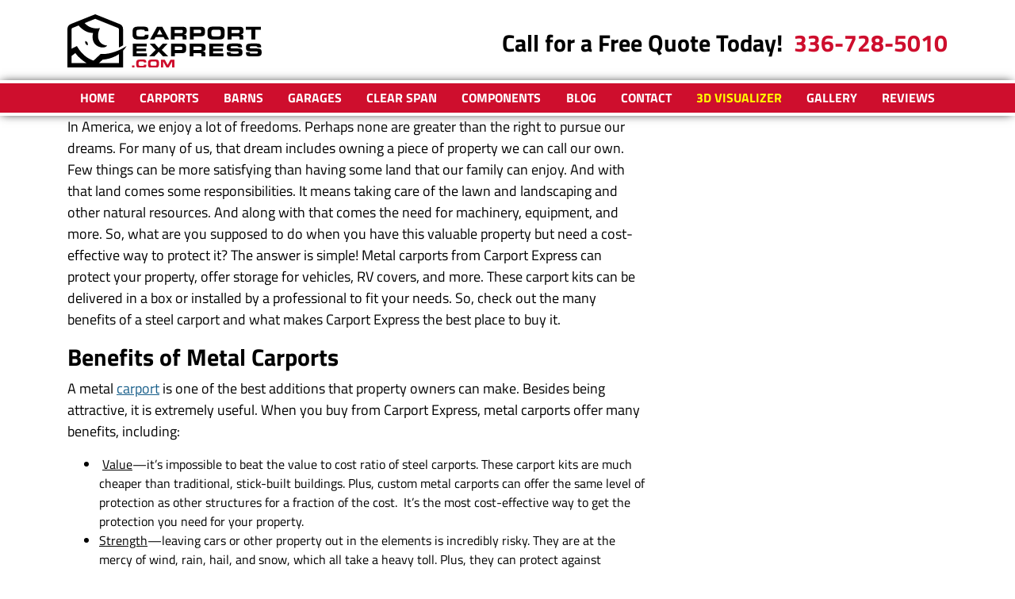

--- FILE ---
content_type: text/html; charset=UTF-8
request_url: https://carportexpress.com/tag/strength/
body_size: 22882
content:
<!DOCTYPE html><html lang="en"><head> <script type="text/javascript">
var gform;gform||(document.addEventListener("gform_main_scripts_loaded",function(){gform.scriptsLoaded=!0}),window.addEventListener("DOMContentLoaded",function(){gform.domLoaded=!0}),gform={domLoaded:!1,scriptsLoaded:!1,initializeOnLoaded:function(o){gform.domLoaded&&gform.scriptsLoaded?o():!gform.domLoaded&&gform.scriptsLoaded?window.addEventListener("DOMContentLoaded",o):document.addEventListener("gform_main_scripts_loaded",o)},hooks:{action:{},filter:{}},addAction:function(o,n,r,t){gform.addHook("action",o,n,r,t)},addFilter:function(o,n,r,t){gform.addHook("filter",o,n,r,t)},doAction:function(o){gform.doHook("action",o,arguments)},applyFilters:function(o){return gform.doHook("filter",o,arguments)},removeAction:function(o,n){gform.removeHook("action",o,n)},removeFilter:function(o,n,r){gform.removeHook("filter",o,n,r)},addHook:function(o,n,r,t,i){null==gform.hooks[o][n]&&(gform.hooks[o][n]=[]);var e=gform.hooks[o][n];null==i&&(i=n+"_"+e.length),gform.hooks[o][n].push({tag:i,callable:r,priority:t=null==t?10:t})},doHook:function(n,o,r){var t;if(r=Array.prototype.slice.call(r,1),null!=gform.hooks[n][o]&&((o=gform.hooks[n][o]).sort(function(o,n){return o.priority-n.priority}),o.forEach(function(o){"function"!=typeof(t=o.callable)&&(t=window[t]),"action"==n?t.apply(null,r):r[0]=t.apply(null,r)})),"filter"==n)return r[0]},removeHook:function(o,n,t,i){var r;null!=gform.hooks[o][n]&&(r=(r=gform.hooks[o][n]).filter(function(o,n,r){return!!(null!=i&&i!=o.tag||null!=t&&t!=o.priority)}),gform.hooks[o][n]=r)}});
</script>
<meta http-equiv="X-UA-Compatible" content="IE=edge"/><meta charset="UTF-8"><meta name="viewport" content="width=device-width, initial-scale=1, maximum-scale=2.0, user-scalable=yes">  <script>(function(w,d,s,l,i){w[l]=w[l]||[];w[l].push({'gtm.start':
new Date().getTime(),event:'gtm.js'});var f=d.getElementsByTagName(s)[0],
j=d.createElement(s),dl=l!='dataLayer'?'&l='+l:'';j.async=true;j.src=
'https://www.googletagmanager.com/gtm.js?id='+i+dl;f.parentNode.insertBefore(j,f);
})(window,document,'script','dataLayer','GTM-NJ7WXR2');</script> <meta name='robots' content='index, follow, max-image-preview:large, max-snippet:-1, max-video-preview:-1' /><title>strength Archives - Carport Express</title><link rel="stylesheet" href="https://carportexpress.com/wp-content/cache/min/1/48ee1064628b32b232cd68c0c93f019c.css" data-minify="1" /><link rel="canonical" href="https://carportexpress.com/tag/strength/" /><meta property="og:locale" content="en_US" /><meta property="og:type" content="article" /><meta property="og:title" content="strength Archives" /><meta property="og:url" content="https://carportexpress.com/tag/strength/" /><meta property="og:site_name" content="Carport Express" /><meta name="twitter:card" content="summary_large_image" /> <script type="application/ld+json" class="yoast-schema-graph">{"@context":"https://schema.org","@graph":[{"@type":"CollectionPage","@id":"https://carportexpress.com/tag/strength/","url":"https://carportexpress.com/tag/strength/","name":"strength Archives - Carport Express","isPartOf":{"@id":"https://carportexpress.com/#website"},"primaryImageOfPage":{"@id":"https://carportexpress.com/tag/strength/#primaryimage"},"image":{"@id":"https://carportexpress.com/tag/strength/#primaryimage"},"thumbnailUrl":"https://carportexpress.com/wp-content/uploads/2019/11/carports.jpg","breadcrumb":{"@id":"https://carportexpress.com/tag/strength/#breadcrumb"},"inLanguage":"en"},{"@type":"ImageObject","inLanguage":"en","@id":"https://carportexpress.com/tag/strength/#primaryimage","url":"https://carportexpress.com/wp-content/uploads/2019/11/carports.jpg","contentUrl":"https://carportexpress.com/wp-content/uploads/2019/11/carports.jpg","width":600,"height":500,"caption":"Metal Carports"},{"@type":"BreadcrumbList","@id":"https://carportexpress.com/tag/strength/#breadcrumb","itemListElement":[{"@type":"ListItem","position":1,"name":"Home","item":"https://carportexpress.com/"},{"@type":"ListItem","position":2,"name":"strength"}]},{"@type":"WebSite","@id":"https://carportexpress.com/#website","url":"https://carportexpress.com/","name":"Carport Express","description":"Leverage our Buying Power for Your Best Deal!","publisher":{"@id":"https://carportexpress.com/#organization"},"potentialAction":[{"@type":"SearchAction","target":{"@type":"EntryPoint","urlTemplate":"https://carportexpress.com/?s={search_term_string}"},"query-input":"required name=search_term_string"}],"inLanguage":"en"},{"@type":"Organization","@id":"https://carportexpress.com/#organization","name":"Carport Express","url":"https://carportexpress.com/","logo":{"@type":"ImageObject","inLanguage":"en","@id":"https://carportexpress.com/#/schema/logo/image/","url":"https://carportexpress.com/wp-content/uploads/2019/10/logo.svg","contentUrl":"https://carportexpress.com/wp-content/uploads/2019/10/logo.svg","width":245,"height":66,"caption":"Carport Express"},"image":{"@id":"https://carportexpress.com/#/schema/logo/image/"}}]}</script>  <script type='application/javascript'>console.log('PixelYourSite Free version 9.3.2');</script> <link rel='dns-prefetch' href='//leads.conversionmoxy.com' /><link rel='dns-prefetch' href='//scripts.iconnode.com' /><link rel='dns-prefetch' href='//maps.googleapis.com' /><link href='https://fonts.gstatic.com' crossorigin rel='preconnect' /><link rel="alternate" type="application/rss+xml" title="Carport Express &raquo; strength Tag Feed" href="https://carportexpress.com/tag/strength/feed/" /><style type="text/css">img.wp-smiley,img.emoji{display:inline!important;border:none!important;box-shadow:none!important;height:1em!important;width:1em!important;margin:0 0.07em!important;vertical-align:-0.1em!important;background:none!important;padding:0!important}</style><style id='global-styles-inline-css' type='text/css'>body{--wp--preset--color--black:#000;--wp--preset--color--cyan-bluish-gray:#abb8c3;--wp--preset--color--white:#fff;--wp--preset--color--pale-pink:#f78da7;--wp--preset--color--vivid-red:#cf2e2e;--wp--preset--color--luminous-vivid-orange:#ff6900;--wp--preset--color--luminous-vivid-amber:#fcb900;--wp--preset--color--light-green-cyan:#7bdcb5;--wp--preset--color--vivid-green-cyan:#00d084;--wp--preset--color--pale-cyan-blue:#8ed1fc;--wp--preset--color--vivid-cyan-blue:#0693e3;--wp--preset--color--vivid-purple:#9b51e0;--wp--preset--gradient--vivid-cyan-blue-to-vivid-purple:linear-gradient(135deg,rgba(6,147,227,1) 0%,rgb(155,81,224) 100%);--wp--preset--gradient--light-green-cyan-to-vivid-green-cyan:linear-gradient(135deg,rgb(122,220,180) 0%,rgb(0,208,130) 100%);--wp--preset--gradient--luminous-vivid-amber-to-luminous-vivid-orange:linear-gradient(135deg,rgba(252,185,0,1) 0%,rgba(255,105,0,1) 100%);--wp--preset--gradient--luminous-vivid-orange-to-vivid-red:linear-gradient(135deg,rgba(255,105,0,1) 0%,rgb(207,46,46) 100%);--wp--preset--gradient--very-light-gray-to-cyan-bluish-gray:linear-gradient(135deg,rgb(238,238,238) 0%,rgb(169,184,195) 100%);--wp--preset--gradient--cool-to-warm-spectrum:linear-gradient(135deg,rgb(74,234,220) 0%,rgb(151,120,209) 20%,rgb(207,42,186) 40%,rgb(238,44,130) 60%,rgb(251,105,98) 80%,rgb(254,248,76) 100%);--wp--preset--gradient--blush-light-purple:linear-gradient(135deg,rgb(255,206,236) 0%,rgb(152,150,240) 100%);--wp--preset--gradient--blush-bordeaux:linear-gradient(135deg,rgb(254,205,165) 0%,rgb(254,45,45) 50%,rgb(107,0,62) 100%);--wp--preset--gradient--luminous-dusk:linear-gradient(135deg,rgb(255,203,112) 0%,rgb(199,81,192) 50%,rgb(65,88,208) 100%);--wp--preset--gradient--pale-ocean:linear-gradient(135deg,rgb(255,245,203) 0%,rgb(182,227,212) 50%,rgb(51,167,181) 100%);--wp--preset--gradient--electric-grass:linear-gradient(135deg,rgb(202,248,128) 0%,rgb(113,206,126) 100%);--wp--preset--gradient--midnight:linear-gradient(135deg,rgb(2,3,129) 0%,rgb(40,116,252) 100%);--wp--preset--duotone--dark-grayscale:url('#wp-duotone-dark-grayscale');--wp--preset--duotone--grayscale:url('#wp-duotone-grayscale');--wp--preset--duotone--purple-yellow:url('#wp-duotone-purple-yellow');--wp--preset--duotone--blue-red:url('#wp-duotone-blue-red');--wp--preset--duotone--midnight:url('#wp-duotone-midnight');--wp--preset--duotone--magenta-yellow:url('#wp-duotone-magenta-yellow');--wp--preset--duotone--purple-green:url('#wp-duotone-purple-green');--wp--preset--duotone--blue-orange:url('#wp-duotone-blue-orange');--wp--preset--font-size--small:13px;--wp--preset--font-size--medium:20px;--wp--preset--font-size--large:36px;--wp--preset--font-size--x-large:42px;--wp--preset--spacing--20:.44rem;--wp--preset--spacing--30:.67rem;--wp--preset--spacing--40:1rem;--wp--preset--spacing--50:1.5rem;--wp--preset--spacing--60:2.25rem;--wp--preset--spacing--70:3.38rem;--wp--preset--spacing--80:5.06rem}:where(.is-layout-flex){gap:.5em}body .is-layout-flow>.alignleft{float:left;margin-inline-start:0;margin-inline-end:2em}body .is-layout-flow>.alignright{float:right;margin-inline-start:2em;margin-inline-end:0}body .is-layout-flow>.aligncenter{margin-left:auto!important;margin-right:auto!important}body .is-layout-constrained>.alignleft{float:left;margin-inline-start:0;margin-inline-end:2em}body .is-layout-constrained>.alignright{float:right;margin-inline-start:2em;margin-inline-end:0}body .is-layout-constrained>.aligncenter{margin-left:auto!important;margin-right:auto!important}body .is-layout-constrained>:where(:not(.alignleft):not(.alignright):not(.alignfull)){max-width:var(--wp--style--global--content-size);margin-left:auto!important;margin-right:auto!important}body .is-layout-constrained>.alignwide{max-width:var(--wp--style--global--wide-size)}body .is-layout-flex{display:flex}body .is-layout-flex{flex-wrap:wrap;align-items:center}body .is-layout-flex>*{margin:0}:where(.wp-block-columns.is-layout-flex){gap:2em}.has-black-color{color:var(--wp--preset--color--black)!important}.has-cyan-bluish-gray-color{color:var(--wp--preset--color--cyan-bluish-gray)!important}.has-white-color{color:var(--wp--preset--color--white)!important}.has-pale-pink-color{color:var(--wp--preset--color--pale-pink)!important}.has-vivid-red-color{color:var(--wp--preset--color--vivid-red)!important}.has-luminous-vivid-orange-color{color:var(--wp--preset--color--luminous-vivid-orange)!important}.has-luminous-vivid-amber-color{color:var(--wp--preset--color--luminous-vivid-amber)!important}.has-light-green-cyan-color{color:var(--wp--preset--color--light-green-cyan)!important}.has-vivid-green-cyan-color{color:var(--wp--preset--color--vivid-green-cyan)!important}.has-pale-cyan-blue-color{color:var(--wp--preset--color--pale-cyan-blue)!important}.has-vivid-cyan-blue-color{color:var(--wp--preset--color--vivid-cyan-blue)!important}.has-vivid-purple-color{color:var(--wp--preset--color--vivid-purple)!important}.has-black-background-color{background-color:var(--wp--preset--color--black)!important}.has-cyan-bluish-gray-background-color{background-color:var(--wp--preset--color--cyan-bluish-gray)!important}.has-white-background-color{background-color:var(--wp--preset--color--white)!important}.has-pale-pink-background-color{background-color:var(--wp--preset--color--pale-pink)!important}.has-vivid-red-background-color{background-color:var(--wp--preset--color--vivid-red)!important}.has-luminous-vivid-orange-background-color{background-color:var(--wp--preset--color--luminous-vivid-orange)!important}.has-luminous-vivid-amber-background-color{background-color:var(--wp--preset--color--luminous-vivid-amber)!important}.has-light-green-cyan-background-color{background-color:var(--wp--preset--color--light-green-cyan)!important}.has-vivid-green-cyan-background-color{background-color:var(--wp--preset--color--vivid-green-cyan)!important}.has-pale-cyan-blue-background-color{background-color:var(--wp--preset--color--pale-cyan-blue)!important}.has-vivid-cyan-blue-background-color{background-color:var(--wp--preset--color--vivid-cyan-blue)!important}.has-vivid-purple-background-color{background-color:var(--wp--preset--color--vivid-purple)!important}.has-black-border-color{border-color:var(--wp--preset--color--black)!important}.has-cyan-bluish-gray-border-color{border-color:var(--wp--preset--color--cyan-bluish-gray)!important}.has-white-border-color{border-color:var(--wp--preset--color--white)!important}.has-pale-pink-border-color{border-color:var(--wp--preset--color--pale-pink)!important}.has-vivid-red-border-color{border-color:var(--wp--preset--color--vivid-red)!important}.has-luminous-vivid-orange-border-color{border-color:var(--wp--preset--color--luminous-vivid-orange)!important}.has-luminous-vivid-amber-border-color{border-color:var(--wp--preset--color--luminous-vivid-amber)!important}.has-light-green-cyan-border-color{border-color:var(--wp--preset--color--light-green-cyan)!important}.has-vivid-green-cyan-border-color{border-color:var(--wp--preset--color--vivid-green-cyan)!important}.has-pale-cyan-blue-border-color{border-color:var(--wp--preset--color--pale-cyan-blue)!important}.has-vivid-cyan-blue-border-color{border-color:var(--wp--preset--color--vivid-cyan-blue)!important}.has-vivid-purple-border-color{border-color:var(--wp--preset--color--vivid-purple)!important}.has-vivid-cyan-blue-to-vivid-purple-gradient-background{background:var(--wp--preset--gradient--vivid-cyan-blue-to-vivid-purple)!important}.has-light-green-cyan-to-vivid-green-cyan-gradient-background{background:var(--wp--preset--gradient--light-green-cyan-to-vivid-green-cyan)!important}.has-luminous-vivid-amber-to-luminous-vivid-orange-gradient-background{background:var(--wp--preset--gradient--luminous-vivid-amber-to-luminous-vivid-orange)!important}.has-luminous-vivid-orange-to-vivid-red-gradient-background{background:var(--wp--preset--gradient--luminous-vivid-orange-to-vivid-red)!important}.has-very-light-gray-to-cyan-bluish-gray-gradient-background{background:var(--wp--preset--gradient--very-light-gray-to-cyan-bluish-gray)!important}.has-cool-to-warm-spectrum-gradient-background{background:var(--wp--preset--gradient--cool-to-warm-spectrum)!important}.has-blush-light-purple-gradient-background{background:var(--wp--preset--gradient--blush-light-purple)!important}.has-blush-bordeaux-gradient-background{background:var(--wp--preset--gradient--blush-bordeaux)!important}.has-luminous-dusk-gradient-background{background:var(--wp--preset--gradient--luminous-dusk)!important}.has-pale-ocean-gradient-background{background:var(--wp--preset--gradient--pale-ocean)!important}.has-electric-grass-gradient-background{background:var(--wp--preset--gradient--electric-grass)!important}.has-midnight-gradient-background{background:var(--wp--preset--gradient--midnight)!important}.has-small-font-size{font-size:var(--wp--preset--font-size--small)!important}.has-medium-font-size{font-size:var(--wp--preset--font-size--medium)!important}.has-large-font-size{font-size:var(--wp--preset--font-size--large)!important}.has-x-large-font-size{font-size:var(--wp--preset--font-size--x-large)!important}.wp-block-navigation a:where(:not(.wp-element-button)){color:inherit}:where(.wp-block-columns.is-layout-flex){gap:2em}.wp-block-pullquote{font-size:1.5em;line-height:1.6}</style><link rel='stylesheet' id='woocommerce-smallscreen-css' href='https://carportexpress.com/wp-content/plugins/woocommerce/assets/css/woocommerce-smallscreen.css?ver=7.4.1' type='text/css' media='only screen and (max-width: 768px)' /><style id='woocommerce-inline-inline-css' type='text/css'>.woocommerce form .form-row .required{visibility:visible}</style> <script type='text/javascript' defer='defer' src='//scripts.iconnode.com/74271.js?ver=6.1.9' id='whatconverts-tracking-script-js'></script> <script type='text/javascript' src='https://carportexpress.com/wp-includes/js/jquery/jquery.min.js?ver=3.6.1' id='jquery-core-js'></script> <script type='text/javascript' defer='defer' src='https://carportexpress.com/wp-includes/js/jquery/jquery-migrate.min.js?ver=3.3.2' id='jquery-migrate-js'></script> <script type='text/javascript' defer='defer' src='https://carportexpress.com/wp-content/plugins/woocommerce/assets/js/js-cookie/js.cookie.min.js?ver=2.1.4-wc.7.4.1' id='js-cookie-js'></script> <script type='text/javascript' defer='defer' src='https://carportexpress.com/wp-content/themes/carportexpress/js/plugins/slick.min.js?ver=1.6.0' id='slick-js'></script> <script type='text/javascript' defer='defer' src='https://carportexpress.com/wp-content/plugins/pixelyoursite/dist/scripts/jquery.bind-first-0.2.3.min.js?ver=6.1.9' id='jquery-bind-first-js'></script> <script type='text/javascript' id='pys-js-extra'>/* <![CDATA[ */ var pysOptions = {"staticEvents":[],"dynamicEvents":{"automatic_event_form":{"ga":{"delay":0,"type":"dyn","name":"Form","trackingIds":["UA-186206247-1"],"params":{"non_interaction":false,"page_title":"strength","post_type":"tag","post_id":240,"plugin":"PixelYourSite","user_role":"guest","event_url":"carportexpress.com\/tag\/strength\/"},"e_id":"automatic_event_form","ids":[],"hasTimeWindow":false,"timeWindow":0,"pixelIds":[],"eventID":"","woo_order":"","edd_order":""}},"automatic_event_download":{"ga":{"delay":0,"type":"dyn","name":"Download","extensions":["","doc","exe","js","pdf","ppt","tgz","zip","xls"],"trackingIds":["UA-186206247-1"],"params":{"non_interaction":false,"page_title":"strength","post_type":"tag","post_id":240,"plugin":"PixelYourSite","user_role":"guest","event_url":"carportexpress.com\/tag\/strength\/"},"e_id":"automatic_event_download","ids":[],"hasTimeWindow":false,"timeWindow":0,"pixelIds":[],"eventID":"","woo_order":"","edd_order":""}},"automatic_event_comment":{"ga":{"delay":0,"type":"dyn","name":"Comment","trackingIds":["UA-186206247-1"],"params":{"non_interaction":false,"page_title":"strength","post_type":"tag","post_id":240,"plugin":"PixelYourSite","user_role":"guest","event_url":"carportexpress.com\/tag\/strength\/"},"e_id":"automatic_event_comment","ids":[],"hasTimeWindow":false,"timeWindow":0,"pixelIds":[],"eventID":"","woo_order":"","edd_order":""}},"woo_add_to_cart_on_button_click":{"ga":{"delay":0,"type":"dyn","name":"add_to_cart","trackingIds":["UA-186206247-1"],"params":{"page_title":"strength","post_type":"tag","post_id":240,"plugin":"PixelYourSite","user_role":"guest","event_url":"carportexpress.com\/tag\/strength\/"},"e_id":"woo_add_to_cart_on_button_click","ids":[],"hasTimeWindow":false,"timeWindow":0,"pixelIds":[],"eventID":"","woo_order":"","edd_order":""}}},"triggerEvents":[],"triggerEventTypes":[],"ga":{"trackingIds":["UA-186206247-1"],"enhanceLinkAttr":false,"anonimizeIP":false,"commentEventEnabled":true,"commentEventNonInteractive":false,"downloadEnabled":true,"downloadEventNonInteractive":false,"formEventEnabled":true,"crossDomainEnabled":false,"crossDomainAcceptIncoming":false,"crossDomainDomains":[],"isDebugEnabled":[false],"disableAdvertisingFeatures":false,"disableAdvertisingPersonalization":false,"wooVariableAsSimple":false},"debug":"","siteUrl":"https:\/\/carportexpress.com","ajaxUrl":"https:\/\/carportexpress.com\/wp-admin\/admin-ajax.php","ajax_event":"e1d2f0dc79","enable_remove_download_url_param":"1","cookie_duration":"7","last_visit_duration":"60","gdpr":{"ajax_enabled":false,"all_disabled_by_api":false,"facebook_disabled_by_api":false,"analytics_disabled_by_api":false,"google_ads_disabled_by_api":false,"pinterest_disabled_by_api":false,"bing_disabled_by_api":false,"facebook_prior_consent_enabled":true,"analytics_prior_consent_enabled":true,"google_ads_prior_consent_enabled":null,"pinterest_prior_consent_enabled":true,"bing_prior_consent_enabled":true,"cookiebot_integration_enabled":false,"cookiebot_facebook_consent_category":"marketing","cookiebot_analytics_consent_category":"statistics","cookiebot_google_ads_consent_category":null,"cookiebot_pinterest_consent_category":"marketing","cookiebot_bing_consent_category":"marketing","consent_magic_integration_enabled":false,"real_cookie_banner_integration_enabled":false,"cookie_notice_integration_enabled":false,"cookie_law_info_integration_enabled":false},"woo":{"enabled":true,"addToCartOnButtonEnabled":true,"addToCartOnButtonValueEnabled":true,"addToCartOnButtonValueOption":"price","singleProductId":null,"removeFromCartSelector":"form.woocommerce-cart-form .remove","addToCartCatchMethod":"add_cart_js"},"edd":{"enabled":false}}; /* ]]> */</script> <script data-minify="1" type='text/javascript' defer='defer' src='https://carportexpress.com/wp-content/cache/min/1/wp-content/plugins/pixelyoursite/dist/scripts/public-4e13e9c212b44172c0ab756a4485ee33.js' id='pys-js'></script> <link rel="https://api.w.org/" href="https://carportexpress.com/wp-json/" /><link rel="alternate" type="application/json" href="https://carportexpress.com/wp-json/wp/v2/tags/240" /><link rel="EditURI" type="application/rsd+xml" title="RSD" href="https://carportexpress.com/xmlrpc.php?rsd" /><link rel="wlwmanifest" type="application/wlwmanifest+xml" href="https://carportexpress.com/wp-includes/wlwmanifest.xml" /> <script>document.createElement( "picture" );if(!window.HTMLPictureElement && document.addEventListener) {window.addEventListener("DOMContentLoaded", function() {var s = document.createElement("script");s.src = "https://carportexpress.com/wp-content/plugins/webp-express/js/picturefill.min.js";document.body.appendChild(s);});}</script> <noscript><style>.woocommerce-product-gallery{opacity:1!important}</style></noscript><style type="text/css">.recentcomments a{display:inline!important;padding:0!important;margin:0!important}</style><link rel="icon" href="https://carportexpress.com/wp-content/uploads/2019/10/cropped-favicon-32x32.png" sizes="32x32" /><link rel="icon" href="https://carportexpress.com/wp-content/uploads/2019/10/cropped-favicon-192x192.png" sizes="192x192" /><link rel="apple-touch-icon" href="https://carportexpress.com/wp-content/uploads/2019/10/cropped-favicon-180x180.png" /><meta name="msapplication-TileImage" content="https://carportexpress.com/wp-content/uploads/2019/10/cropped-favicon-270x270.png" /> <noscript><style id="rocket-lazyload-nojs-css">.rll-youtube-player,[data-lazy-src]{display:none!important}</style></noscript></head><body class="archive tag tag-strength tag-240 wp-custom-logo theme-carportexpress woocommerce-no-js"> <noscript><iframe src="https://www.googletagmanager.com/ns.html?id=GTM-NJ7WXR2" height="0" width="0" style="display:none;visibility:hidden"></iframe></noscript><header class="header"><div class="title-bar" data-responsive-toggle="main-menu" data-hide-for="small"> <button class="menu-icon" type="button" data-toggle="""collapse"><span></span></button><div class="title-bar-title"></div></div><div class="container"><div class="row medium-uncollapse small-collapse top-header"><div class="col-md-12 col-lg-4 columns logo-wraper"><div class="logo text-left medium-text-left"> <a href="https://carportexpress.com/" class="custom-logo-link" rel="home" title="Carport Express" itemscope><img src="data:image/svg+xml,%3Csvg%20xmlns='http://www.w3.org/2000/svg'%20viewBox='0%200%200%200'%3E%3C/svg%3E" class="custom-logo" itemprop="siteLogo" alt="Carport Express" data-lazy-src="https://carportexpress.com/wp-content/uploads/2019/10/logo.svg"><noscript><img src="https://carportexpress.com/wp-content/uploads/2019/10/logo.svg" class="custom-logo" itemprop="siteLogo" alt="Carport Express"></noscript></a></div></div><div class="col-md-3 col-lg-8 columns text-right" id="mobile-call-button-wrapper"><p class="top_header_info">Call for a Free Quote Today! <a href="tel:3367285010">336-728-5010</a></p><div class="mobile-call-button"> <a href="tel:3367285010"><span class="wrapper-icon-red"></span></a></div></div></div></div><div class="menu-wrapper"><div class="container"><div class="row medium-uncollapse small-collapse"><div class="col-sm-12 columns"><nav class="top-bar" id="main-menu"><div class="menu-header-container"><ul id="menu-header" class="menu header-menu dropdown" data-responsive-menu="accordion medium-dropdown" data-close-on-click-inside="false"><li id="menu-item-14" class="menu-item menu-item-type-post_type menu-item-object-page menu-item-home menu-item-14"><a href="https://carportexpress.com/">Home</a></li><li id="menu-item-205" class="menu-item menu-item-type-post_type menu-item-object-page menu-item-205"><a href="https://carportexpress.com/carports/">Carports</a></li><li id="menu-item-139" class="menu-item menu-item-type-post_type menu-item-object-page menu-item-139"><a href="https://carportexpress.com/barns/">Barns</a></li><li id="menu-item-204" class="menu-item menu-item-type-post_type menu-item-object-page menu-item-204"><a href="https://carportexpress.com/metal-garages/">Garages</a></li><li id="menu-item-203" class="menu-item menu-item-type-post_type menu-item-object-page menu-item-203"><a href="https://carportexpress.com/clear-span-buildings/">Clear Span</a></li><li id="menu-item-206" class="menu-item menu-item-type-post_type menu-item-object-page menu-item-206"><a href="https://carportexpress.com/components/">Components</a></li><li id="menu-item-207" class="menu-item menu-item-type-post_type menu-item-object-page menu-item-207"><a href="https://carportexpress.com/blog/">Blog</a></li><li id="menu-item-124" class="menu-item menu-item-type-post_type menu-item-object-page menu-item-124"><a href="https://carportexpress.com/contact-us/">Contact</a></li><li id="menu-item-238" class="yellow-item menu-item menu-item-type-custom menu-item-object-custom menu-item-238"><a target="_blank" rel="noopener" href="https://carportview.carportexpress.com/">3D Visualizer</a></li><li id="menu-item-381" class="menu-item menu-item-type-post_type menu-item-object-page menu-item-381"><a href="https://carportexpress.com/gallery/">Gallery</a></li><li id="menu-item-479" class="menu-item menu-item-type-post_type menu-item-object-page menu-item-479"><a href="https://carportexpress.com/reviews/">Reviews</a></li></ul></div></nav></div></div></div></div></header><div class="container"><div class="row"><div class="col-lg-8 col-md-8 col-sm-12 col"><main class="main-content"><p><span style="color: black;">In America, we enjoy a lot of freedoms. Perhaps none are greater than the right to pursue our dreams. For many of us, that dream includes owning a piece of property we can call our own. Few things can be more satisfying than having some land that our family can enjoy. And with that land comes some responsibilities. It means taking care of the lawn and landscaping and other natural resources. And along with that comes the need for machinery, equipment, and more. So, what are you supposed to do when you have this valuable property but need a cost-effective way to protect it? The answer is simple!<span class="apple-converted-space"> </span><span class="gethighlightsterm-sc-1s71y2o-0">Metal carports</span><span class="apple-converted-space"> </span>from Carport Express can protect your property, offer storage for vehicles,<span class="apple-converted-space"> </span><span class="gethighlightsterm-sc-1s71y2o-0">RV covers</span>, and more. These<span class="apple-converted-space"> </span><span class="gethighlightsterm-sc-1s71y2o-0">carport kits</span><span class="apple-converted-space"> </span>can be delivered in a box or installed by a professional to fit your needs. So, check out the many benefits of a<span class="apple-converted-space"> </span><span class="gethighlightsterm-sc-1s71y2o-0">steel</span><span class="apple-converted-space"> </span>carport and what makes Carport Express the best place to buy it. </span></p><h2><b><span style="color: black;">Benefits of<span class="apple-converted-space"> </span><span class="gethighlightsterm-sc-1s71y2o-0">Metal Carports</span></span></b></h2><p><span style="color: black;">A metal </span><a href="https://en.wikipedia.org/wiki/Carport" target="_new" rel="noopener noreferrer">carport</a><span style="color: black;"> is one of the best additions that property owners can make. Besides being attractive, it is extremely useful. When you buy from Carport Express,<span class="apple-converted-space"> </span><span class="gethighlightsterm-sc-1s71y2o-0">metal carports</span><span class="apple-converted-space"> </span>offer many benefits, including:</span></p><ul><li><span style="color: black;"> <u>Value</u>—it’s impossible to beat the value to cost ratio of<span class="apple-converted-space"> </span><span class="gethighlightsterm-sc-1s71y2o-0">steel carports</span>. These<span class="apple-converted-space"> </span><span class="gethighlightsterm-sc-1s71y2o-0">carport kits</span><span class="apple-converted-space"> </span>are much cheaper than traditional, stick-built buildings. Plus,<span class="apple-converted-space"> </span><span class="gethighlightsterm-sc-1s71y2o-0">custom metal carports</span><span class="apple-converted-space"> </span>can offer the same level of protection as other structures for a fraction of the cost.  It’s the most cost-effective way to get the protection you need for your property.</span></li><li><span style="color: black;"><u>Strength</u>—leaving cars or other property out in the elements is incredibly risky. They are at the mercy of wind, rain, hail, and snow, which all take a heavy toll. Plus, they can protect against freezing rain, ice, and other winter threats. Not to mention the threat of damage from falling trees, animals, and more. When you buy from Carport Express, you get a carport made from pre-engineered steel that will fight the elements for many years to come.</span></li><li><span style="color: black;"><u>Longevity</u>—the durability of<span class="apple-converted-space"> </span><span class="gethighlightsterm-sc-1s71y2o-0">metal carport kits</span><span class="apple-converted-space"> </span>comes from the strength of the<span class="apple-converted-space"> </span><span class="gethighlightsterm-sc-1s71y2o-0">galvanized steel</span>. Because it is so strong, this metal resists rot, softening, insects and other things that compromise wood over time. The<span class="apple-converted-space"> </span><span class="gethighlightsterm-sc-1s71y2o-0">pre-engineered</span><span class="apple-converted-space"> </span><span class="gethighlightsterm-sc-1s71y2o-0">steel</span><span class="apple-converted-space"> </span><span class="gethighlightsterm-sc-1s71y2o-0">carports </span>available through Carport Express are ideal for standing the test of time.</span></li><li><span style="color: black;"><u>Customization</u>—the first few generations of carports were effective but also often unsightly. Today’s modern carports are attractive because they can complement whatever style you desire. Choose the right combination of color, material, design, and<span class="apple-converted-space"> </span><span class="gethighlightsterm-sc-1s71y2o-0">eave</span><span class="apple-converted-space"> </span>and<span class="apple-converted-space"> </span><span class="gethighlightsterm-sc-1s71y2o-0">roof style</span><span class="apple-converted-space"> </span>for the carport of your dreams. Whether you need a wide carport or any custom configuration for your vehicles, Carport Express can provide the design you need. A roof style to match your home? No problem! Also, carports can be installed nearly anywhere. Whether you want it right next to the house or out on your property, a metal carport is the perfect choice.</span></li><li><span style="color: black;"><u>Low Maintenance</u>—one of the biggest benefits is the lack of required maintenance. Unlike other materials, metal does not need to be painted or kept up with. Just rinse off with a hose on occasion to keep it looking new.</span></li></ul><h3><b><span style="color: black;">The Most Cost-Effective Way to Protect Your Property</span></b></h3><p><a href="https://www.doityourself.com/stry/10-advantages-to-using-a-carport">This article</a><span style="color: black;"> explains some of the many advantages of having a carport. Perhaps the most important benefit offered by a<span class="apple-converted-space"> </span><span class="gethighlightsterm-sc-1s71y2o-0">steel</span><span class="apple-converted-space"> </span>carport is the affordable protection it provides. And properly protecting our property give us a satisfaction unlike any other. Of course, there are many ways to protect property. But almost all of them are incredibly expensive and likely impossible for most middle-class families. For example, a traditional, brick and mortar<span class="apple-converted-space"> </span><span class="gethighlightsterm-sc-1s71y2o-0">building</span><span class="apple-converted-space"> </span>is incredibly expensive. Everything from the materials to installation costs make traditional buildings less than ideal for most people. </span></p><p><span style="color: black;">By contrast, a metal<span class="apple-converted-space"> </span><span class="gethighlightsterm-sc-1s71y2o-0">carport</span><span class="apple-converted-space"> </span>can offer incredible value. They also offer endless customization options. No matter what<span class="apple-converted-space"> </span><span class="gethighlightsterm-sc-1s71y2o-0">roof style</span><span class="apple-converted-space"> </span>you prefer, they have it. From a<span class="apple-converted-space"> </span><span class="gethighlightsterm-sc-1s71y2o-0">boxed eave</span><span class="apple-converted-space"> </span>to a traditional<span class="apple-converted-space"> </span><span class="gethighlightsterm-sc-1s71y2o-0">eave</span>,<span class="apple-converted-space"> </span><span class="gethighlightsterm-sc-1s71y2o-0">steel</span><span class="apple-converted-space"> </span>can be made to look however you want. In fact,<span class="apple-converted-space"> </span><span class="gethighlightsterm-sc-1s71y2o-0">the</span><span class="apple-converted-space"> </span><span class="gethighlightsterm-sc-1s71y2o-0">roof</span><span class="apple-converted-space"> </span><span class="gethighlightsterm-sc-1s71y2o-0">panels</span><span class="apple-converted-space"> </span>can be highly customized as well. That&#8217;s because<span class="apple-converted-space"> </span><span class="gethighlightsterm-sc-1s71y2o-0">steel</span><span class="apple-converted-space"> </span>is often a fraction of the price of their traditional counterparts. And when bought from Carport Express, they can be the most affordable option around. Carport Express even offers numerous financing options so that a new metal<span class="apple-converted-space"> </span><span class="gethighlightsterm-sc-1s71y2o-0">structure</span><span class="apple-converted-space"> </span>is closer than you might think. But that’s not all. In addition to being more cost-effective, a metal<span class="apple-converted-space"> </span><span class="gethighlightsterm-sc-1s71y2o-0">carport or building</span><span class="apple-converted-space"> </span>can offer more benefits than traditional ones. </span></p><p><span style="color: black;">To start,<span class="apple-converted-space"> </span><span class="gethighlightsterm-sc-1s71y2o-0">steel</span><span class="apple-converted-space"> </span>offers far more durability and longevity than other materials. And when you consider the protection offered by these carports, they virtually pay for themselves over time. Just think about the cost and stress that will result from damaged or stolen property. Chances are you might have been through this situation or know someone who has. Even a cracked windshield from a storm is a major hassle. So why not avoid this hassle altogether? Even better, these buildings will even add value to your property. </span></p><h3><b><span style="color: black;">Quality is Key</span></b></h3><p><span style="color: black;">Like most things, quality is key to good<span class="apple-converted-space"> </span><span class="gethighlightsterm-sc-1s71y2o-0">metal carports</span>. And quality comes from a combination of where it’s made, what it’s made of, and who made it. Carport Express sources its carports from the top manufacturers in the country. All of these carports are made in the U.S.A., so you can trust the quality. And all of these top manufacturers use only the very best materials. They have each become industry leaders because of their commitment to quality. So, you can rest assured knowing that when you buy from Carport Express, you’re buying nothing short of the very best. You can count on Carport Express to team you up with the manufacturer whose products best suit your needs. No reason to shop around at many different websites and try to compare products and prices. Carport Express does the shopping for you. They can match you with the product that matches your requirements and fits your budget.</span></p><p><span style="color: black;">With quality<span class="apple-converted-space"> </span><span class="gethighlightsterm-sc-1s71y2o-0">steel structures</span><span class="apple-converted-space"> </span>from Carport Express, a metal carport can:</span></p><p><span style="color: black;">·      House what you love most, including<span class="apple-converted-space"> </span><span class="gethighlightsterm-sc-1s71y2o-0">vehicles</span><span class="apple-converted-space"> </span>or boats or anything else</span></p><p><span style="color: black;">·      Protect your property from the elements that can damage them</span></p><p><span style="color: black;">·      Save money over other materials, including traditional, stick-built buildings</span></p><p><span style="color: black;">·      Be the most economical and cost-effective choice for your needs</span></p><p><span style="color: black;">·      Install easily and provide extremely low maintenance over the life of the carport</span></p><p><span style="color: black;">·      Enhance the look of your property while providing practical uses</span></p><p><span style="color: black;">·      Be the extra storage space your family desperately needs </span></p><p><span style="color: black;">·      Provide<span class="apple-converted-space"> </span><span class="gethighlightsterm-sc-1s71y2o-0">a</span><span class="apple-converted-space"> </span><span class="gethighlightsterm-sc-1s71y2o-0">roof</span><span class="apple-converted-space"> </span>over your head for repairing the car or other important work</span></p><p><span style="color: black;">·      Grow by adding other carports or other<span class="apple-converted-space"> </span><span class="gethighlightsterm-sc-1s71y2o-0">metal buildings</span></span></p><p><span style="color: black;">All of this quality extends to the<span class="apple-converted-space"> </span><span class="gethighlightsterm-sc-1s71y2o-0">steel carports</span><span class="apple-converted-space"> </span><span class="gethighlightsterm-sc-1s71y2o-0">for sale</span><span class="apple-converted-space"> </span>available through Carport Express. But these benefits apply to a<span class="apple-converted-space"> </span><span class="gethighlightsterm-sc-1s71y2o-0">garage</span><span class="apple-converted-space"> </span>or<span class="apple-converted-space"> </span><span class="gethighlightsterm-sc-1s71y2o-0">metal barns</span><span class="apple-converted-space"> </span>or any other<span class="apple-converted-space"> </span><span class="gethighlightsterm-sc-1s71y2o-0">building</span><span class="apple-converted-space"> </span>that Carport Express sells. Whatever you need a secure storage, workshop, barn for animals or business office or distribution center, there is a Carport Express solution that will fit your needs and budget.</span></p><h2><b><span style="color: black;">Don’t Trust the Rest, Buy from the Best</span></b></h2><p><span style="color: black;">So, if quality is important to you, then don’t trust just any seller. Carport Express has built its business on delivering the highest quality products at the lowest prices around. How do they do this? They maintain a vast network of the top metal<span class="apple-converted-space"> </span><span class="gethighlightsterm-sc-1s71y2o-0">building</span><span class="apple-converted-space"> </span>manufacturers in America. Through years of successful working relationships, they have built good terms with all of them. That means that they can pass along the benefits of these good relationships to their customers. And by making manufacturers compete for your business on price, it’s the customer that always wins. </span></p><p><span style="color: black;">Carport Express works with the industry’s top manufacturers, including:</span></p><p><span style="color: black;">·      <span class="gethighlightsterm-sc-1s71y2o-0">Eagle Carports</span></span></p><p><span style="color: black;">·      Eastcoast Carports</span></p><p><span style="color: black;">·      <span class="gethighlightsterm-sc-1s71y2o-0">American Carports</span></span></p><p><span style="color: black;">·      Five<span class="apple-converted-space"> </span><span class="gethighlightsterm-sc-1s71y2o-0">Star</span><span class="apple-converted-space"> </span><span class="gethighlightsterm-sc-1s71y2o-0">Metal Buildings</span></span></p><p><span style="color: black;">·      Best Choice<span class="apple-converted-space"> </span><span class="gethighlightsterm-sc-1s71y2o-0">Metal Structures</span></span></p><p><span style="color: black;">·      <span class="gethighlightsterm-sc-1s71y2o-0">Steel Buildings</span><span class="apple-converted-space"> </span>&amp; Structures</span></p><p><span style="color: black;">·      And many more!</span></p><p><span style="color: black;">If you’re at all familiar with carports, then you know that no name is more respected than Eagle.<span class="apple-converted-space"> </span><span class="gethighlightsterm-sc-1s71y2o-0">Eagle Carports</span><span class="apple-converted-space"> </span>are known for top-quality<span class="apple-converted-space"> </span><span class="gethighlightsterm-sc-1s71y2o-0">metal carports</span><span class="apple-converted-space"> </span>and industrial<span class="apple-converted-space"> </span><span class="gethighlightsterm-sc-1s71y2o-0">steel buildings</span>. They specialize in customizing their structures to meet customer needs. That’s why they are the single largest manufacturer of<span class="apple-converted-space"> </span><span class="gethighlightsterm-sc-1s71y2o-0">metal carports</span><span class="apple-converted-space"> </span>in the country. Plus, they offer the widest range of self-supporting<span class="apple-converted-space"> </span><span class="gethighlightsterm-sc-1s71y2o-0">steel structures</span>. In fact, they manufacture more than 50,000 buildings across six manufacturing sites every year. That’s how they can offer the most economical ways for land owners to add storage and protection solutions to their property. </span></p><p><span style="color: black;">Plus, Carport Express sells a number of other buildings, including metal garages,<span class="apple-converted-space"> </span><span class="gethighlightsterm-sc-1s71y2o-0">barns</span><span class="apple-converted-space"> </span>and clear span buildings. They have everything from<span class="apple-converted-space"> </span><span class="gethighlightsterm-sc-1s71y2o-0">metal RV carports</span><span class="apple-converted-space"> </span>to<span class="apple-converted-space"> </span><span class="gethighlightsterm-sc-1s71y2o-0">carport covers</span><span class="apple-converted-space"> </span>to<span class="apple-converted-space"> </span><span class="gethighlightsterm-sc-1s71y2o-0">garage kits</span><span class="apple-converted-space"> </span>to<span class="apple-converted-space"> </span><span class="gethighlightsterm-sc-1s71y2o-0">garage buildings</span><span class="apple-converted-space"> </span>and more. So, they can handle all your needs around home additions! Plus, they can help find the custom options, like a particular<span class="apple-converted-space"> </span><span class="gethighlightsterm-sc-1s71y2o-0">vertical roof</span><span class="apple-converted-space"> </span>to match your exact needs.</span></p><h2><b><span style="color: black;">Buying Options That Work for You</span></b></h2><p><span style="color: black;">In these uncertain economic times, saving for an addition like a carport can be challenging if not impossible. But does that reduce your need to protect your property? The experts at Carport Express don’t think so. That’s why they offer three different ways to pay for your<span class="apple-converted-space"> </span><span class="gethighlightsterm-sc-1s71y2o-0">custom metal</span><span class="apple-converted-space"> </span>carport:</span></p><p style="margin-left: .25in;"><b><u><span style="color: black;">Buy</span></u></b><span style="color: black;">—buying something certainly has its benefits. To start, buying outright eliminates financing charges or paying over time. That means that you’re getting the absolute best deal, at least when you buy from Carport Express. They are able to offer the most affordable options on the market through strong relationships with manufacturers. So, you can buy a quality<span class="apple-converted-space"> </span><span class="gethighlightsterm-sc-1s71y2o-0">building</span><span class="apple-converted-space"> </span>at the best price around and take pride in your new<span class="apple-converted-space"> </span><span class="gethighlightsterm-sc-1s71y2o-0">building</span><span class="apple-converted-space"> </span>immediately. </span></p><p style="margin-left: .25in;"><b><u><span style="color: black;">Finance</span></u></b><span style="color: black;">—of course, buying outright isn’t always in the cards. That is especially true in our current economic crisis. Times are tight and there are more immediate needs that require attention. But that doesn’t mean your property should go unprotected any longer. Luckily, Carport Express offers friendly, flexible financing options. They do so by leveraging their relationships with manufacturers and passing them along to qualified customers. So, you can make affordable payments while enjoying your new carport immediately. To see what options are available to you, </span><a href="https://carportexpress.com/carports/">just get in touch with them. </a></p><p style="margin-left: .25in;"><b><u><span style="color: black;">Rent-to-Own</span></u></b><span style="color: black;">—though less known than the first two, renting to own is a great option for many customers. This option provides flexibility for those that need it. It lets you start enjoying your new<span class="apple-converted-space"> </span><span class="gethighlightsterm-sc-1s71y2o-0">building</span><span class="apple-converted-space"> </span>today. And if you only need it for a limited time, you can free yourself from being on the hook longer than necessary. However, you also have the option to apply payments towards the price of ownership. </span><a href="https://carportexpress.com/contact-us/">Contact them today</a><span style="color: black;"> to find out more. </span></p><h3><b><span style="color: black;">Get Your Free, No-Obligation Quote</span></b></h3><p><span style="color: black;">It’s clear that a metal carport offers numerous benefits. Perhaps one of the biggest benefits is cost-effectiveness. Like most things, you get what you pay for. But the beauty of a metal carport is that the metal and other materials is relatively cheap. When compared to traditional, stick-built buildings, they are downright cheap. That’s what makes them such a great choice for many homeowners. </span></p><p><span style="color: black;">Perhaps you’ve already looked at a metal carport and are ready to move forward. Or maybe you need more information about<span class="apple-converted-space"> </span><span class="gethighlightsterm-sc-1s71y2o-0">metal</span><span class="apple-converted-space"> </span><span class="gethighlightsterm-sc-1s71y2o-0">carport prices</span>. Maybe you’re just starting to look. Or, maybe you are looking for an answer to a question you have. No matter what stage you’re in, contact the experts at Carport Express for the help you need. Simply put in your </span><a href="https://carportexpress.com/contact-us/">contact information</a><span style="color: black;"> and a short message. From there, their experts will be in touch to help you with whatever you need. </span></p><p><span style="color: black;">Maybe you’re ready to start protecting your property through<span class="apple-converted-space"> </span><span class="gethighlightsterm-sc-1s71y2o-0">metal carports for sale</span>. Chances are you may have gone a little longer than you should have. Do you have a car or boat sitting outside, at the mercy of the elements? Maybe, like a lot of us, you have clutter taking up space that you want to keep. Instead of throwing money away on a storage unit every month, go with a metal carport or storage building from Carport Express. Their friendly team will help you find the perfect choice for your needs. To get started, just fill out their easy-to-use form and they will be in touch with a free quote.</span></p><p><span style="color: black;">Rather talk to a real person? Give them a call at 800-826-4849 to talk to an expert today. </span></p><p>Metal buildings are both versatile and extremely practical. These steel structures offer strength, durability, custom options, and more. Moreover, a steel structure is an extremely cost-effective way to add extra storage or usable space to your home or business. For example, a metal garage is the perfect setting to tackle any project that comes up. And when you buy from <a href="https://carportexpress.wpengine.com/" target="_blank" rel="noopener noreferrer">Carport Express</a>, you’re getting the best possible deal on these buildings. All of the structures they sell are made right here in the United States, so you know you’re getting quality materials and construction. Plus, they have long-standing relationships with the top manufacturing firms in the country. So, they can pass along the advantages of these relationships to their customers. That way, you can rest assured you’re getting the best product at the best possible price. Everything from the roof to the sides are strong and durable and perfect for commercial or residential applications.</p><h2><strong>Benefits of Metal Buildings</strong></h2><p>Metal buildings are strong and durable, of course. But they also offer a whole host of other benefits. Check out just a few of these below:</p><ul><li><u>Strength</u>—for centuries, consumers have turned to metal for its unmatched strength and security. That’s because metal is far superior to wood, plastic, and other materials. This is especially true when it comes to protecting against the elements, theft, and much more. So, if you’re looking to protect your property, make sure you go with metal.</li><li><u>Durability</u>—along with that strength comes added durability. Because metal is so strong, it resists things like rot, mold, insects, or other things that compromise wood or plastic over time. And everything Carport Express sells is made from high-quality, pre-engineered steel. So, your metal building will last for generations to come.</li><li><u>Cost-Effectiveness</u>—this is one of the biggest benefits of metal buildings. That’s what makes them such a great choice for adding usable space to a home or business. It’s also what makes them so popular among buyers. Get a great cost-benefit ratio compared to traditional brick and mortar buildings.</li><li><u>Customization</u>—metal garages can match or complement any home or business. They come in virtually every size, style, or design. Choose a traditional size for most applications. Or, choose a customized, unique shape to match your home. Either way, it will look great and be extremely functional.</li><li><u>Ease of Installation</u>—metal buildings come in simple, easy-to-install kits. That makes them easy to put together—just follow the included instructions. Or, hire an expert to get it done quickly. Either way, total cost will be far less than traditional buildings.</li><li><u>Easy Maintenance</u>—unlike traditional buildings, metal requires very little upkeep. Just hose them off on occasion to keep clean. Keep maintenance cost and time low while offering maximum protection.</li></ul><h2><strong>Benefits of Buying from Carport Express</strong></h2><p>When you buy something, what do you look for in a seller? If it’s quality products at the most competitive prices, then you’re in luck. Carport Express has built its business model on delivering the highest quality at the lowest prices. So how do they do this? By maintaining a network of metal building manufacturers across the country. They pass along the fruits of these relationships to their customers. And since they make these manufacturers compete for your business, you get the best deals around.</p><p>Best of all, they work with the industry’s top manufacturers, including:</p><ul><li>Eagle Carports</li><li>Eastcoast Carports</li><li>American Carports</li><li>Five Star Metal Buildings</li><li>Best Choice Metal Structures</li><li>Steel Buildings &amp; Structures</li><li>And many more!</li></ul><p>Carport Express has years of experience in this industry. So, they can help you find what you’re looking for. Wondering what some of your options are? They make it easy to get the information you need. Check out their innovative, <a href="https://carportview.carportexpress.wpengine.com/" target="_blank" rel="noopener noreferrer">3D Visualizer Tool</a> to get a realistic view of the building you want. And with Carport Express, you’ll have access to all the customization options you could possibly imagine.</p><h3><strong>Make It What You Want</strong></h3><p>Some people may have the idea that metal buildings are boring, plain buildings. They ask, “Can my metal building have windows?” But those people have an outdated idea of what these buildings can be. Modern manufacturing allows metal buildings to come in all shapes and sizes. In fact, these buildings can be as large or as small as customers need them to be. Fit a car or boat or even several airplanes in one of these buildings. You can customize your building with as many windows and doors as you need. If you are storing a boat or car, choose the appropriate type of door. If you need light inside to work, add more windows…you are the architect!</p><p>So how can Carport Express offer this type of variety? Simple: they work with a nationwide network of metal building manufacturers. Over time, they have built these relationships so that they are strong and fruitful. Simply put, more manufacturers mean more options for Carport Express customers. Each manufacturer offers different colors, sizes, and styles. That means that you can choose from a wide variety to find exactly what you need. You tell Carport Express what your needs are and they will find the most cost-effective solution. They take away that chore, so you don’t have to go to many websites to compare prices and materials.</p><p>Not exactly sure what you’re looking for? The experts at Carport Express can help. They offer extensive expertise to help customers find or design the right metal building for any application. That goes for height and length but also for snow load ratings, wind ratings, and more. Using this new building as an office or work space? Go for a design that features numerous windows to let in natural light. Keep things as bright and airy as you would in your house.</p><h3><strong>Almost No Limit to Customization Options</strong></h3><p>Another question that people ask is, “How big can a metal building be?” Truthfully, there is almost no limit to the size. No matter what kind of metal building you’re interested in, they have one that’s right for you. They offer a wide variety of metal buildings that are perfect for any home. Check out a few of these options below:</p><ul><li><a href="https://carportexpress.wpengine.com/metal-garages/" target="_blank" rel="noopener noreferrer">Metal Garages</a>—a custom steel building is the ideal choice for your garage. These metal garages offer a convenient, secure way to protect vehicles, create space, and more. Use this space to park your car or boat. Or, work on that classic car you’re restoring in peace – safe from the elements. They come in a variety of styles, sizes, and options, so they can fit whatever you need.</li><li><a href="https://carportexpress.wpengine.com/barns/" target="_blank" rel="noopener noreferrer">Barns</a>—a steel barn offers the same classic style that has been enjoyed for centuries. But they are even better because they offer modern security features. Get the exact right size and style you want from Carport Express. So, your attractive new barn can house everything from equipment to toys to the place for the gear for all your hobbies and sports.</li><li><a href="https://carportexpress.wpengine.com/carports/" target="_blank" rel="noopener noreferrer">Carports</a>—that new car you just bought looks great now. But after being subjected to the sun, wind, and rain, it’s going to start to not look as great. So how can you protect it? Maybe you want to cover your car or boat but don’t want a full garage. In this case, a steel carport can offer safety and protection. Plus, they are incredibly affordable!</li><li><a href="https://carportexpress.wpengine.com/clear-span-buildings/" target="_blank" rel="noopener noreferrer">Clear Span Buildings</a>—some projects need more space than a normal garage or barn can offer. For example, many automotive repair businesses need much more space. Or, imagine working on small airplanes or huge industrial equipment. Some manufacturing plants just need extra storage or a distribution center, without the cost of building an entire structure. When applications call for larger buildings, a clear span building is the perfect choice. They are pre-engineered, energy-efficient, and ultra-high-quality and are perfect for residential or commercial uses.</li></ul><h3><strong>Affordable and Durable</strong></h3><p>For all the benefits metal buildings offer, none are more important than peace of mind. When your valuable property is protected, you rest a little easier. Traditional, brick and mortar buildings can make this peace of mind incredibly expensive. From materials to installation costs, traditional buildings can be expensive and time-consuming.</p><p>Metal buildings offer even more benefits than brick and mortar ones and are much more cost-effective. In fact, when you buy from Carport Express, they can be incredibly affordable. They can find the perfect steel structure for you quickly from their network of manufacturers. Plus, they can pass along industry-leading installation and financing options as well.</p><p>When you think about the protection these buildings offer, they virtually pay for themselves. After all, the cost and stress that come from damaged or stolen property can take years to get over. If you’ve ever been through this unfortunate situation, you know how frustrating this can be. Even a cracked windshield from a hail storm can be a major hassle. Eliminate all of this stress by protecting your property before it is damaged or stolen. Plus, these buildings will add to the value of your home or business. So, check out the next section to see how Carport Express can get you the building you deserve sooner than you might think.</p><h3><strong>Payment Options That Fit Your Budget</strong></h3><p>The experts at Carport Express understand that life often makes planning for purchases difficult. But that doesn’t change the need for cost-effective, secure storage for your property. That’s why Carport Express offers three different ways to pay for your custom steel building:</p><ol><li><u>Buy</u>—buying a product is the most common and popular way of acquiring a storage building. And it’s hard to argue with the merits. First, buying the building outright eliminates financing charges and extra costs. So, you’re getting the absolute best price on the building—especially when you buy from Carport Express. They offer the most affordable options on the market. Take advantage of the network of manufacturers with whom they have outstanding relationships. That means that you can buy a quality building at the best price around. Take pride in ownership with a new building today.</li><li><u>Finance</u>—of course, not everyone can afford to pay with cash for every purchase. After all, we live in the real world, where unexpected costs arise like clockwork. But does that mean your valuable property should go unprotected? Of course not! Carport Express offers a variety of financing options to qualified customers. They can leverage their relationships with manufacturers. Carport Express can then pass along these attractive options to their customers. That means you can start protecting your property today and make affordable payments until it’s yours. Contact them to see what options are available to you.</li><li><u>Rent-to-Own</u>—many people are unaware, but renting to own is a great option for many customers. This allows flexibility in ownership to suit your flexible needs. Best of all, it lets you start enjoying the extra storage immediately. And, you have the option of applying these rental payments to cost of ownership. Contact them today to find out more.</li></ol><h2><strong>Contact Them Today for a Free, No-Obligation Quote</strong></h2><p>To be sure, metal buildings offer numerous benefits. From cost-effectiveness to secure storage, they are a great choice for many landowners. So, maybe you’re ready to get started on exploring the options that are right for your property. Or, maybe you’re just starting your search. Maybe you have a question that you want to ask someone. In any case, you can <a href="https://carportexpress.wpengine.com/contact-us/" target="_blank" rel="noopener noreferrer">contact the experts</a> at Carport Express for the help you need. Just supply your contact information and a short message about what you’d like help with. Shortly thereafter, one of their friendly experts will be in touch.</p><p>Don’t let your valuable property go unprotected any longer. Do you have a second car or boat currently braving the elements in your driveway or yard? Overrun with clutter in your home but not ready to throw it out? No matter what, you could likely use some extra storage space. And a metal building from Carport Express is clearly an excellent choice. Their experts can even help you find the options that are right for your needs. If you’re ready for some options, simply fill out <a href="https://carportexpress.wpengine.com/contact-us/#popup-3dvision" target="_blank" rel="noopener noreferrer">this form</a> and they will be in touch with a free quote.</p><p>Prefer talking to someone in person? Give them a call at 888-663-4037 to speak with an expert today.</p></main></div><div class="col-lg-4 col-md-4 col-sm-12 columns sidebar"></div></div></div><footer class="footer" style="background-image: url(https://carportexpress.com/wp-content/uploads/2019/11/footer_bg_new-1920x463.jpg)"><div class="container"><div class="row footer-list"><div class="footer-item"><nav class="background-dark"><div class="menu-footer-container"><ul id="menu-footer" class="footer-menu"><li id="menu-item-15" class="menu-item menu-item-type-post_type menu-item-object-page menu-item-home menu-item-15"><a href="https://carportexpress.com/">Home</a></li><li id="menu-item-202" class="menu-item menu-item-type-post_type menu-item-object-page menu-item-202"><a href="https://carportexpress.com/carports/">Carports</a></li><li id="menu-item-201" class="menu-item menu-item-type-post_type menu-item-object-page menu-item-201"><a href="https://carportexpress.com/metal-garages/">Metal Garages</a></li><li id="menu-item-138" class="menu-item menu-item-type-post_type menu-item-object-page menu-item-138"><a href="https://carportexpress.com/barns/">Steel Barns</a></li><li id="menu-item-200" class="menu-item menu-item-type-post_type menu-item-object-page menu-item-200"><a href="https://carportexpress.com/clear-span-buildings/">Clear Span Buildings</a></li><li id="menu-item-195" class="menu-item menu-item-type-post_type menu-item-object-page menu-item-195"><a href="https://carportexpress.com/components/">Components</a></li><li id="menu-item-237" class="menu-item menu-item-type-custom menu-item-object-custom menu-item-237"><a target="_blank" rel="noopener" href="https://carportview.carportexpress.com/">3-D Visualizer</a></li><li id="menu-item-196" class="menu-item menu-item-type-post_type menu-item-object-page menu-item-196"><a href="https://carportexpress.com/blog/">Blog</a></li><li id="menu-item-133" class="menu-item menu-item-type-post_type menu-item-object-page menu-item-133"><a href="https://carportexpress.com/contact-us/">Contact</a></li></ul></div></nav></div><div class="footer-item"><div class="background-dark align-content-baseline"> <img class="white_logo" src="data:image/svg+xml,%3Csvg%20xmlns='http://www.w3.org/2000/svg'%20viewBox='0%200%200%200'%3E%3C/svg%3E" alt="white_logo" data-lazy-src="https://carportexpress.com/wp-content/uploads/2019/10/white_logo.svg"><noscript><img class="white_logo" src="https://carportexpress.com/wp-content/uploads/2019/10/white_logo.svg" alt="white_logo"></noscript><p class="footer_info">Call for a Free Quote Today! <a href="tel:3367285010">336-728-5010</a></p><ul class="footer-socials"><li> <a rel="noreferrer" href="https://www.facebook.com/CarportEx/" aria-label="This link opens another site in a new window" target="_blank"> <img role="presentation" src="data:image/svg+xml,%3Csvg%20xmlns='http://www.w3.org/2000/svg'%20viewBox='0%200%200%200'%3E%3C/svg%3E" alt="icon_facebook" data-lazy-src="https://carportexpress.com/wp-content/uploads/2019/10/icon_facebook.svg"><noscript><img role="presentation" src="https://carportexpress.com/wp-content/uploads/2019/10/icon_facebook.svg" alt="icon_facebook"></noscript> </a></li><li> <a rel="noreferrer" href="https://www.instagram.com/carport_express/" aria-label="This link opens another site in a new window" target="_blank"> <img role="presentation" src="data:image/svg+xml,%3Csvg%20xmlns='http://www.w3.org/2000/svg'%20viewBox='0%200%200%200'%3E%3C/svg%3E" alt="icon_instagram" data-lazy-src="https://carportexpress.com/wp-content/uploads/2019/10/icon_instagram.svg"><noscript><img role="presentation" src="https://carportexpress.com/wp-content/uploads/2019/10/icon_instagram.svg" alt="icon_instagram"></noscript> </a></li><li> <a rel="noreferrer" href="https://www.youtube.com/channel/UCDIvWRxenWjxS7993U1zwlA" aria-label="This link opens another site in a new window" target="_blank"> <img role="presentation" src="data:image/svg+xml,%3Csvg%20xmlns='http://www.w3.org/2000/svg'%20viewBox='0%200%200%200'%3E%3C/svg%3E" alt="icon_youtube" data-lazy-src="https://carportexpress.com/wp-content/uploads/2019/10/icon_youtube.svg"><noscript><img role="presentation" src="https://carportexpress.com/wp-content/uploads/2019/10/icon_youtube.svg" alt="icon_youtube"></noscript> </a></li></ul></div></div><div class="footer-item"><div class="background-dark"></div></div></div></div><div class="copyright"><div class="container"><div class="row flex-standart"><div class="copyright-item"><p>©2026 Carport Express - All Rights Reserved</p></div><div class="copyright-item"> <a href=" https://carportexpress.com/privacy-policy/" >Privacy Policy</a></div><div class="copyright-item"> <a href=" https://carportexpress.com/terms-and-conditions/" >Terms of Service</a></div><div class="copyright-item"><p><a rel="noreferrer" arial-label="This link will open in the new tab." href="https://conversionmoxy.com/" target="_blank">Marketing Powered by conversionMOXY</a></p></div></div></div></div></footer><div class="hide-fancybox popup-form" id="popup-3dvision"> <script type="text/javascript">var gform;gform||(document.addEventListener("gform_main_scripts_loaded",function(){gform.scriptsLoaded=!0}),window.addEventListener("DOMContentLoaded",function(){gform.domLoaded=!0}),gform={domLoaded:!1,scriptsLoaded:!1,initializeOnLoaded:function(o){gform.domLoaded&&gform.scriptsLoaded?o():!gform.domLoaded&&gform.scriptsLoaded?window.addEventListener("DOMContentLoaded",o):document.addEventListener("gform_main_scripts_loaded",o)},hooks:{action:{},filter:{}},addAction:function(o,n,r,t){gform.addHook("action",o,n,r,t)},addFilter:function(o,n,r,t){gform.addHook("filter",o,n,r,t)},doAction:function(o){gform.doHook("action",o,arguments)},applyFilters:function(o){return gform.doHook("filter",o,arguments)},removeAction:function(o,n){gform.removeHook("action",o,n)},removeFilter:function(o,n,r){gform.removeHook("filter",o,n,r)},addHook:function(o,n,r,t,i){null==gform.hooks[o][n]&&(gform.hooks[o][n]=[]);var e=gform.hooks[o][n];null==i&&(i=n+"_"+e.length),gform.hooks[o][n].push({tag:i,callable:r,priority:t=null==t?10:t})},doHook:function(n,o,r){var t;if(r=Array.prototype.slice.call(r,1),null!=gform.hooks[n][o]&&((o=gform.hooks[n][o]).sort(function(o,n){return o.priority-n.priority}),o.forEach(function(o){"function"!=typeof(t=o.callable)&&(t=window[t]),"action"==n?t.apply(null,r):r[0]=t.apply(null,r)})),"filter"==n)return r[0]},removeHook:function(o,n,t,i){var r;null!=gform.hooks[o][n]&&(r=(r=gform.hooks[o][n]).filter(function(o,n,r){return!!(null!=i&&i!=o.tag||null!=t&&t!=o.priority)}),gform.hooks[o][n]=r)}});</script> <div class='gf_browser_chrome gform_wrapper gform_legacy_markup_wrapper gform-theme--no-framework' data-form-theme='legacy' data-form-index='0' id='gform_wrapper_3' ><style>#gform_wrapper_3[data-form-index="0"].gform-theme,[data-parent-form="3_0"]{--gform-theme-color-primary:#204ce5;--gform-theme-color-primary-rgb:32,76,229;--gform-theme-color-primary-contrast:#fff;--gform-theme-color-primary-contrast-rgb:255,255,255;--gform-theme-color-primary-darker:#001AB3;--gform-theme-color-primary-lighter:#527EFF;--gform-theme-color-secondary:#fff;--gform-theme-color-secondary-rgb:255,255,255;--gform-theme-color-secondary-contrast:#112337;--gform-theme-color-secondary-contrast-rgb:17,35,55;--gform-theme-color-secondary-darker:#F5F5F5;--gform-theme-color-secondary-lighter:#FFF;--gform-theme-color-outside-control-light:rgba(17,35,55,.1);--gform-theme-color-outside-control-light-rgb:17,35,55;--gform-theme-color-outside-control-light-darker:rgba(104,110,119,.35);--gform-theme-color-outside-control-light-lighter:#F5F5F5;--gform-theme-color-outside-control-dark:#585e6a;--gform-theme-color-outside-control-dark-rgb:88,94,106;--gform-theme-color-outside-control-dark-darker:#112337;--gform-theme-color-outside-control-dark-lighter:rgba(17,35,55,.65);--gform-theme-color-inside-control:#fff;--gform-theme-color-inside-control-rgb:255,255,255;--gform-theme-color-inside-control-contrast:#112337;--gform-theme-color-inside-control-contrast-rgb:17,35,55;--gform-theme-color-inside-control-darker:#F5F5F5;--gform-theme-color-inside-control-lighter:#FFF;--gform-theme-color-inside-control-primary:#204ce5;--gform-theme-color-inside-control-primary-rgb:32,76,229;--gform-theme-color-inside-control-primary-contrast:#fff;--gform-theme-color-inside-control-primary-contrast-rgb:255,255,255;--gform-theme-color-inside-control-primary-darker:#001AB3;--gform-theme-color-inside-control-primary-lighter:#527EFF;--gform-theme-color-inside-control-light:rgba(17,35,55,.1);--gform-theme-color-inside-control-light-rgb:17,35,55;--gform-theme-color-inside-control-light-darker:rgba(104,110,119,.35);--gform-theme-color-inside-control-light-lighter:#F5F5F5;--gform-theme-color-inside-control-dark:#585e6a;--gform-theme-color-inside-control-dark-rgb:88,94,106;--gform-theme-color-inside-control-dark-darker:#112337;--gform-theme-color-inside-control-dark-lighter:rgba(17,35,55,.65);--gform-theme-border-radius:3px;--gform-theme-font-size-secondary:14px;--gform-theme-font-size-tertiary:13px;--gform-theme-icon-control-number:url("data:image/svg+xml,%3Csvg width='8' height='14' viewBox='0 0 8 14' fill='none' xmlns='http://www.w3.org/2000/svg'%3E%3Cpath fill-rule='evenodd' clip-rule='evenodd' d='M4 0C4.26522 5.96046e-08 4.51957 0.105357 4.70711 0.292893L7.70711 3.29289C8.09763 3.68342 8.09763 4.31658 7.70711 4.70711C7.31658 5.09763 6.68342 5.09763 6.29289 4.70711L4 2.41421L1.70711 4.70711C1.31658 5.09763 0.683417 5.09763 0.292893 4.70711C-0.0976311 4.31658 -0.097631 3.68342 0.292893 3.29289L3.29289 0.292893C3.48043 0.105357 3.73478 0 4 0ZM0.292893 9.29289C0.683417 8.90237 1.31658 8.90237 1.70711 9.29289L4 11.5858L6.29289 9.29289C6.68342 8.90237 7.31658 8.90237 7.70711 9.29289C8.09763 9.68342 8.09763 10.3166 7.70711 10.7071L4.70711 13.7071C4.31658 14.0976 3.68342 14.0976 3.29289 13.7071L0.292893 10.7071C-0.0976311 10.3166 -0.0976311 9.68342 0.292893 9.29289Z' fill='rgba(17, 35, 55, 0.65)'/%3E%3C/svg%3E");--gform-theme-icon-control-select:url("data:image/svg+xml,%3Csvg width='10' height='6' viewBox='0 0 10 6' fill='none' xmlns='http://www.w3.org/2000/svg'%3E%3Cpath fill-rule='evenodd' clip-rule='evenodd' d='M0.292893 0.292893C0.683417 -0.097631 1.31658 -0.097631 1.70711 0.292893L5 3.58579L8.29289 0.292893C8.68342 -0.0976311 9.31658 -0.0976311 9.70711 0.292893C10.0976 0.683417 10.0976 1.31658 9.70711 1.70711L5.70711 5.70711C5.31658 6.09763 4.68342 6.09763 4.29289 5.70711L0.292893 1.70711C-0.0976311 1.31658 -0.0976311 0.683418 0.292893 0.292893Z' fill='rgba(17, 35, 55, 0.65)'/%3E%3C/svg%3E");--gform-theme-icon-control-search:url("data:image/svg+xml,%3Csvg version='1.1' xmlns='http://www.w3.org/2000/svg' width='640' height='640'%3E%3Cpath d='M256 128c-70.692 0-128 57.308-128 128 0 70.691 57.308 128 128 128 70.691 0 128-57.309 128-128 0-70.692-57.309-128-128-128zM64 256c0-106.039 85.961-192 192-192s192 85.961 192 192c0 41.466-13.146 79.863-35.498 111.248l154.125 154.125c12.496 12.496 12.496 32.758 0 45.254s-32.758 12.496-45.254 0L367.248 412.502C335.862 434.854 297.467 448 256 448c-106.039 0-192-85.962-192-192z' fill='rgba(17, 35, 55, 0.65)'/%3E%3C/svg%3E");--gform-theme-control-border-color:#686e77;--gform-theme-control-size:var(--gform-theme-control-size-md);--gform-theme-control-label-color-primary:#112337;--gform-theme-control-label-color-secondary:#112337;--gform-theme-control-choice-size:var(--gform-theme-control-choice-size-md);--gform-theme-control-checkbox-check-size:var(--gform-theme-control-checkbox-check-size-md);--gform-theme-control-radio-check-size:var(--gform-theme-control-radio-check-size-md);--gform-theme-control-button-font-size:var(--gform-theme-control-button-font-size-md);--gform-theme-control-button-padding-inline:var(--gform-theme-control-button-padding-inline-md);--gform-theme-control-button-size:var(--gform-theme-control-button-size-md);--gform-theme-control-button-border-color-secondary:#686e77;--gform-theme-control-file-button-background-color-hover:#EBEBEB;--gform-theme-field-page-steps-number-color:rgba(17,35,55,.8)}</style><div class='gform_heading'><h3 class="gform_title">Submit for Quote</h3><p class='gform_description'>We will contact you within three (3) business days to confirm your design and options and provide you with a final quote, which may include discounts, promotions, taxes, and delivery.</p></div><form method='post' enctype='multipart/form-data' target='gform_ajax_frame_3' id='gform_3' action='/tag/strength/' data-formid='3' novalidate><div class='gform-body gform_body'><ul id='gform_fields_3' class='gform_fields top_label form_sublabel_below description_below'><li id="field_3_1" class="gfield gfield--type-text gfield_contains_required field_sublabel_below gfield--no-description field_description_below hidden_label gfield_visibility_visible" data-js-reload="field_3_1"><label class='gfield_label gform-field-label screen-reader-text' for='input_3_1' >First Name*<span class="gfield_required"><span class="gfield_required gfield_required_asterisk">*</span></span></label><div class='ginput_container ginput_container_text'><input name='input_1' id='input_3_1' type='text' value='' class='medium' tabindex='1' placeholder='First Name*' aria-required="true" aria-invalid="false" /></div></li><li id="field_3_2" class="gfield gfield--type-text gfield_contains_required field_sublabel_below gfield--no-description field_description_below hidden_label gfield_visibility_visible" data-js-reload="field_3_2"><label class='gfield_label gform-field-label screen-reader-text' for='input_3_2' >Last Name<span class="gfield_required"><span class="gfield_required gfield_required_asterisk">*</span></span></label><div class='ginput_container ginput_container_text'><input name='input_2' id='input_3_2' type='text' value='' class='medium' tabindex='2' placeholder='Last Name' aria-required="true" aria-invalid="false" /></div></li><li id="field_3_3" class="gfield gfield--type-address gfield_contains_required field_sublabel_hidden_label gfield--no-description field_description_below hidden_label gfield_visibility_visible" data-js-reload="field_3_3"><label class='gfield_label gform-field-label screen-reader-text gfield_label_before_complex' ><span class="gfield_required"><span class="gfield_required gfield_required_asterisk">*</span></span></label><div class='ginput_complex ginput_container has_street has_city has_state has_zip ginput_container_address gform-grid-row' id='input_3_3' > <span class='ginput_full address_line_1 ginput_address_line_1 gform-grid-col' id='input_3_3_1_container' > <input type='text' name='input_3.1' id='input_3_3_1' value='' tabindex='3' placeholder='Delivery Address*' aria-required='true' /> <label for='input_3_3_1' id='input_3_3_1_label' class='gform-field-label gform-field-label--type-sub hidden_sub_label screen-reader-text'>Street Address</label> </span><span class='ginput_left address_city ginput_address_city gform-grid-col' id='input_3_3_3_container' > <input type='text' name='input_3.3' id='input_3_3_3' value='' tabindex='4' placeholder='Delivery City*' aria-required='true' /> <label for='input_3_3_3' id='input_3_3_3_label' class='gform-field-label gform-field-label--type-sub hidden_sub_label screen-reader-text'>City</label> </span><span class='ginput_right address_state ginput_address_state gform-grid-col' id='input_3_3_4_container' > <select name='input_3.4' id='input_3_3_4' tabindex='5' aria-required='true' ><option value='' selected='selected'>Delivery State*</option><option value='Alabama' >Alabama</option><option value='Alaska' >Alaska</option><option value='American Samoa' >American Samoa</option><option value='Arizona' >Arizona</option><option value='Arkansas' >Arkansas</option><option value='California' >California</option><option value='Colorado' >Colorado</option><option value='Connecticut' >Connecticut</option><option value='Delaware' >Delaware</option><option value='District of Columbia' >District of Columbia</option><option value='Florida' >Florida</option><option value='Georgia' >Georgia</option><option value='Guam' >Guam</option><option value='Hawaii' >Hawaii</option><option value='Idaho' >Idaho</option><option value='Illinois' >Illinois</option><option value='Indiana' >Indiana</option><option value='Iowa' >Iowa</option><option value='Kansas' >Kansas</option><option value='Kentucky' >Kentucky</option><option value='Louisiana' >Louisiana</option><option value='Maine' >Maine</option><option value='Maryland' >Maryland</option><option value='Massachusetts' >Massachusetts</option><option value='Michigan' >Michigan</option><option value='Minnesota' >Minnesota</option><option value='Mississippi' >Mississippi</option><option value='Missouri' >Missouri</option><option value='Montana' >Montana</option><option value='Nebraska' >Nebraska</option><option value='Nevada' >Nevada</option><option value='New Hampshire' >New Hampshire</option><option value='New Jersey' >New Jersey</option><option value='New Mexico' >New Mexico</option><option value='New York' >New York</option><option value='North Carolina' >North Carolina</option><option value='North Dakota' >North Dakota</option><option value='Northern Mariana Islands' >Northern Mariana Islands</option><option value='Ohio' >Ohio</option><option value='Oklahoma' >Oklahoma</option><option value='Oregon' >Oregon</option><option value='Pennsylvania' >Pennsylvania</option><option value='Puerto Rico' >Puerto Rico</option><option value='Rhode Island' >Rhode Island</option><option value='South Carolina' >South Carolina</option><option value='South Dakota' >South Dakota</option><option value='Tennessee' >Tennessee</option><option value='Texas' >Texas</option><option value='Utah' >Utah</option><option value='U.S. Virgin Islands' >U.S. Virgin Islands</option><option value='Vermont' >Vermont</option><option value='Virginia' >Virginia</option><option value='Washington' >Washington</option><option value='West Virginia' >West Virginia</option><option value='Wisconsin' >Wisconsin</option><option value='Wyoming' >Wyoming</option><option value='Armed Forces Americas' >Armed Forces Americas</option><option value='Armed Forces Europe' >Armed Forces Europe</option><option value='Armed Forces Pacific' >Armed Forces Pacific</option></select> <label for='input_3_3_4' id='input_3_3_4_label' class='gform-field-label gform-field-label--type-sub hidden_sub_label screen-reader-text'>State</label> </span><span class='ginput_left address_zip ginput_address_zip gform-grid-col' id='input_3_3_5_container' > <input type='text' name='input_3.5' id='input_3_3_5' value='' tabindex='7' placeholder='Delivery ZIP Code*' aria-required='true' /> <label for='input_3_3_5' id='input_3_3_5_label' class='gform-field-label gform-field-label--type-sub hidden_sub_label screen-reader-text'>ZIP Code</label> </span><input type='hidden' class='gform_hidden' name='input_3.6' id='input_3_3_6' value='United States' /><div class='gf_clear gf_clear_complex'></div></div></li><li id="field_3_4" class="gfield gfield--type-phone gfield_contains_required field_sublabel_below gfield--no-description field_description_below hidden_label gfield_visibility_visible" data-js-reload="field_3_4"><label class='gfield_label gform-field-label screen-reader-text' for='input_3_4' >Phone*<span class="gfield_required"><span class="gfield_required gfield_required_asterisk">*</span></span></label><div class='ginput_container ginput_container_phone'><input name='input_4' id='input_3_4' type='tel' value='' class='medium' tabindex='8' placeholder='Phone*' aria-required="true" aria-invalid="false" /></div></li><li id="field_3_5" class="gfield gfield--type-email field_sublabel_below gfield--no-description field_description_below hidden_label gfield_visibility_visible" data-js-reload="field_3_5"><label class='gfield_label gform-field-label screen-reader-text' for='input_3_5' >Email*</label><div class='ginput_container ginput_container_email'> <input name='input_5' id='input_3_5' type='email' value='' class='medium' tabindex='9' placeholder='Email*' aria-invalid="false" /></div></li><li id="field_3_10" class="gfield gfield--type-select gfield_contains_required field_sublabel_below gfield--no-description field_description_below gfield_visibility_visible" data-js-reload="field_3_10"><label class='gfield_label gform-field-label' for='input_3_10' >Building Type<span class="gfield_required"><span class="gfield_required gfield_required_asterisk">*</span></span></label><div class='ginput_container ginput_container_select'><select name='input_10' id='input_3_10' class='medium gfield_select' tabindex='10' aria-required="true" aria-invalid="false" ><option value='Carport' >Carport</option><option value='Garage' >Garage</option><option value='Barn' >Barn</option><option value='Clear Span Building' >Clear Span Building</option></select></div></li><li id="field_3_11" class="gfield gfield--type-select gfield_contains_required field_sublabel_below gfield--no-description field_description_below gfield_visibility_visible" data-js-reload="field_3_11"><label class='gfield_label gform-field-label' for='input_3_11' >Roof Style<span class="gfield_required"><span class="gfield_required gfield_required_asterisk">*</span></span></label><div class='ginput_container ginput_container_select'><select name='input_11' id='input_3_11' class='medium gfield_select' tabindex='11' aria-required="true" aria-invalid="false" ><option value='Regular Roof' >Regular Roof</option><option value='Boxed Eve Roof' >Boxed Eve Roof</option><option value='Vertical Roof' >Vertical Roof</option></select></div></li><li id="field_3_12" class="gfield gfield--type-text gfield_contains_required field_sublabel_below gfield--no-description field_description_below gfield_visibility_visible" data-js-reload="field_3_12"><label class='gfield_label gform-field-label' for='input_3_12' >Building Size<span class="gfield_required"><span class="gfield_required gfield_required_asterisk">*</span></span></label><div class='ginput_container ginput_container_text'><input name='input_12' id='input_3_12' type='text' value='' class='medium' tabindex='12' placeholder='Width X Length X Side Height' aria-required="true" aria-invalid="false" /></div></li><li id="field_3_9" class="gfield gfield--type-html gfield_html gfield_html_formatted gfield_no_follows_desc field_sublabel_below gfield--no-description field_description_below gfield_visibility_visible" data-js-reload="field_3_9">NOTE: Emails of quotes will be sent to both the dealer and customer email addresses</li></ul></div><div class='gform_footer top_label'> <input type='submit' id='gform_submit_button_3' class='gform_button button' value='Submit' tabindex='13' onclick='if(window["gf_submitting_3"]){return false;} if( !jQuery("#gform_3")[0].checkValidity || jQuery("#gform_3")[0].checkValidity()){window["gf_submitting_3"]=true;} ' onkeypress='if( event.keyCode == 13 ){ if(window["gf_submitting_3"]){return false;} if( !jQuery("#gform_3")[0].checkValidity || jQuery("#gform_3")[0].checkValidity()){window["gf_submitting_3"]=true;} jQuery("#gform_3").trigger("submit",[true]); }' /> <input type='hidden' name='gform_ajax' value='form_id=3&amp;title=1&amp;description=1&amp;tabindex=1&amp;theme=data-form-theme=&#039;legacy&#039;' /> <input type='hidden' class='gform_hidden' name='is_submit_3' value='1' /> <input type='hidden' class='gform_hidden' name='gform_submit' value='3' /> <input type='hidden' class='gform_hidden' name='gform_unique_id' value='' /> <input type='hidden' class='gform_hidden' name='state_3' value='WyJbXSIsIjNmMzgwODcwZjBlZjA4YWVmOWY5ZTg0YjkxNTg3ZDY1Il0=' /> <input type='hidden' class='gform_hidden' name='gform_target_page_number_3' id='gform_target_page_number_3' value='0' /> <input type='hidden' class='gform_hidden' name='gform_source_page_number_3' id='gform_source_page_number_3' value='1' /> <input type='hidden' name='gform_field_values' value='' /></div><p style="display: none !important;"><label>&#916;<textarea name="ak_hp_textarea" cols="45" rows="8" maxlength="100"></textarea></label><input type="hidden" id="ak_js_1" name="ak_js" value="211"/><script>document.getElementById( "ak_js_1" ).setAttribute( "value", ( new Date() ).getTime() );</script></p></form></div> <iframe style='display:none;width:0px;height:0px;' src='about:blank' name='gform_ajax_frame_3' id='gform_ajax_frame_3' title='This iframe contains the logic required to handle Ajax powered Gravity Forms.'></iframe> <script type="text/javascript">gform.initializeOnLoaded( function() {gformInitSpinner( 3, 'https://carportexpress.com/wp-content/plugins/gravityforms/images/spinner.svg', true );jQuery('#gform_ajax_frame_3').on('load',function(){var contents = jQuery(this).contents().find('*').html();var is_postback = contents.indexOf('GF_AJAX_POSTBACK') >= 0;if(!is_postback){return;}var form_content = jQuery(this).contents().find('#gform_wrapper_3');var is_confirmation = jQuery(this).contents().find('#gform_confirmation_wrapper_3').length > 0;var is_redirect = contents.indexOf('gformRedirect(){') >= 0;var is_form = form_content.length > 0 && ! is_redirect && ! is_confirmation;var mt = parseInt(jQuery('html').css('margin-top'), 10) + parseInt(jQuery('body').css('margin-top'), 10) + 100;if(is_form){jQuery('#gform_wrapper_3').html(form_content.html());if(form_content.hasClass('gform_validation_error')){jQuery('#gform_wrapper_3').addClass('gform_validation_error');} else {jQuery('#gform_wrapper_3').removeClass('gform_validation_error');}setTimeout( function() { /* delay the scroll by 50 milliseconds to fix a bug in chrome */  }, 50 );if(window['gformInitDatepicker']) {gformInitDatepicker();}if(window['gformInitPriceFields']) {gformInitPriceFields();}var current_page = jQuery('#gform_source_page_number_3').val();gformInitSpinner( 3, 'https://carportexpress.com/wp-content/plugins/gravityforms/images/spinner.svg', true );jQuery(document).trigger('gform_page_loaded', [3, current_page]);window['gf_submitting_3'] = false;}else if(!is_redirect){var confirmation_content = jQuery(this).contents().find('.GF_AJAX_POSTBACK').html();if(!confirmation_content){confirmation_content = contents;}setTimeout(function(){jQuery('#gform_wrapper_3').replaceWith(confirmation_content);jQuery(document).trigger('gform_confirmation_loaded', [3]);window['gf_submitting_3'] = false;wp.a11y.speak(jQuery('#gform_confirmation_message_3').text());}, 50);}else{jQuery('#gform_3').append(contents);if(window['gformRedirect']) {gformRedirect();}}jQuery(document).trigger('gform_post_render', [3, current_page]);gform.utils.trigger({ event: 'gform/postRender', native: false, data: { formId: 3, currentPage: current_page } });} );} );</script> </div>  <script type="text/javascript">window.crwpVer = 1;</script> <script>(function(d, s, id) {
			var js, fjs = d.getElementsByTagName(s)[0];
			js = d.createElement(s); js.id = id;
			js.src = 'https://connect.facebook.net/en_US/sdk/xfbml.customerchat.js#xfbml=1&version=v6.0&autoLogAppEvents=1'
			fjs.parentNode.insertBefore(js, fjs);
			}(document, 'script', 'facebook-jssdk'));</script> <div class="fb-customerchat" attribution="wordpress" attribution_version="2.3" page_id="2289629304686390"></div>  <script>document.getElementById('gform_submit_button_5').addEventListener('click', function() {
        ga('gtag_UA_186206247_1.send', 'event', 'requestQuote', 'submit', 'form');
    });</script> <script>document.getElementById('gform_submit_button_3').addEventListener('click', function() {
        ga('gtag_UA_186206247_1.send', 'event', 'requestQuote', 'submit', 'form');
    });</script> <script>document.getElementById('gform_submit_button_2').addEventListener('click', function() {
        ga('gtag_UA_186206247_1.send', 'event', 'contact', 'submit', 'form');
    });</script>  <script type="text/javascript">(function () {
			var c = document.body.className;
			c = c.replace(/woocommerce-no-js/, 'woocommerce-js');
			document.body.className = c;
		})();</script> <script type='text/javascript' defer='defer' src='//leads.conversionmoxy.com/scripts/profile/74271.js?ver=6.1.9' id='lead-tracking-script-js'></script> <script type='text/javascript' defer='defer' src='https://carportexpress.com/wp-content/plugins/woocommerce/assets/js/jquery-blockui/jquery.blockUI.min.js?ver=2.7.0-wc.7.4.1' id='jquery-blockui-js'></script> <script type='text/javascript' id='wc-add-to-cart-js-extra'>/* <![CDATA[ */ var wc_add_to_cart_params = {"ajax_url":"\/wp-admin\/admin-ajax.php","wc_ajax_url":"\/?wc-ajax=%%endpoint%%","i18n_view_cart":"View cart","cart_url":"https:\/\/carportexpress.com","is_cart":"","cart_redirect_after_add":"no"}; /* ]]> */</script> <script type='text/javascript' defer='defer' src='https://carportexpress.com/wp-content/plugins/woocommerce/assets/js/frontend/add-to-cart.min.js?ver=7.4.1' id='wc-add-to-cart-js'></script> <script type='text/javascript' id='woocommerce-js-extra'>/* <![CDATA[ */ var woocommerce_params = {"ajax_url":"\/wp-admin\/admin-ajax.php","wc_ajax_url":"\/?wc-ajax=%%endpoint%%"}; /* ]]> */</script> <script type='text/javascript' defer='defer' src='https://carportexpress.com/wp-content/plugins/woocommerce/assets/js/frontend/woocommerce.min.js?ver=7.4.1' id='woocommerce-js'></script> <script type='text/javascript' id='wc-cart-fragments-js-extra'>/* <![CDATA[ */ var wc_cart_fragments_params = {"ajax_url":"\/wp-admin\/admin-ajax.php","wc_ajax_url":"\/?wc-ajax=%%endpoint%%","cart_hash_key":"wc_cart_hash_87839238d44192c01be7ca5f6672f65d","fragment_name":"wc_fragments_87839238d44192c01be7ca5f6672f65d","request_timeout":"5000"}; /* ]]> */</script> <script type='text/javascript' defer='defer' src='https://carportexpress.com/wp-content/plugins/woocommerce/assets/js/frontend/cart-fragments.min.js?ver=7.4.1' id='wc-cart-fragments-js'></script> <script type='text/javascript' defer='defer' src='https://carportexpress.com/wp-content/themes/carportexpress/js/bootstrap.min.js?ver=4.3.1' id='bootstrap-js'></script> <script data-minify="1" type='text/javascript' defer='defer' src='https://carportexpress.com/wp-content/cache/min/1/wp-content/themes/carportexpress/js/plugins/jquery.fancybox.v3-15eb846450d4d7cd4224e92e7dfdac1e.js' id='fancybox.v3-js'></script> <script type='text/javascript' defer='defer' src='https://maps.googleapis.com/maps/api/js?key=AIzaSyDKc2iEu7AMTjwywVjgSZyxxyF1Y8-SDb0&#038;v=3.exp' id='google.maps.api-js'></script> <script type='text/javascript' id='global-js-extra'>/* <![CDATA[ */ var myajax = {"url":"https:\/\/carportexpress.com\/wp-admin\/admin-ajax.php"}; /* ]]> */</script> <script data-minify="1" type='text/javascript' defer='defer' src='https://carportexpress.com/wp-content/cache/min/1/wp-content/themes/carportexpress/js/global-2209cffb20ca8b0ffefedf38926c3df6.js' id='global-js'></script> <script type='text/javascript' defer='defer' src='https://carportexpress.com/wp-includes/js/dist/vendor/regenerator-runtime.min.js?ver=0.13.9' id='regenerator-runtime-js'></script> <script type='text/javascript' defer='defer' src='https://carportexpress.com/wp-includes/js/dist/vendor/wp-polyfill.min.js?ver=3.15.0' id='wp-polyfill-js'></script> <script type='text/javascript' defer='defer' src='https://carportexpress.com/wp-includes/js/dist/dom-ready.min.js?ver=392bdd43726760d1f3ca' id='wp-dom-ready-js'></script> <script type='text/javascript' defer='defer' src='https://carportexpress.com/wp-includes/js/dist/hooks.min.js?ver=4169d3cf8e8d95a3d6d5' id='wp-hooks-js'></script> <script type='text/javascript' defer='defer' src='https://carportexpress.com/wp-includes/js/dist/i18n.min.js?ver=9e794f35a71bb98672ae' id='wp-i18n-js'></script> <script type='text/javascript' id='wp-i18n-js-after'>wp.i18n.setLocaleData( { 'text direction\u0004ltr': [ 'ltr' ] } );</script> <script type='text/javascript' defer='defer' src='https://carportexpress.com/wp-includes/js/dist/a11y.min.js?ver=ecce20f002eda4c19664' id='wp-a11y-js'></script> <script type='text/javascript' defer='defer' defer='defer' src='https://carportexpress.com/wp-content/plugins/gravityforms/js/jquery.json.min.js?ver=2.7.17' id='gform_json-js'></script> <script type='text/javascript' id='gform_gravityforms-js-extra'>/* <![CDATA[ */ var gform_i18n = {"datepicker":{"days":{"monday":"Mo","tuesday":"Tu","wednesday":"We","thursday":"Th","friday":"Fr","saturday":"Sa","sunday":"Su"},"months":{"january":"January","february":"February","march":"March","april":"April","may":"May","june":"June","july":"July","august":"August","september":"September","october":"October","november":"November","december":"December"},"firstDay":1,"iconText":"Select date"}};
var gf_legacy_multi = [];
var gform_gravityforms = {"strings":{"invalid_file_extension":"This type of file is not allowed. Must be one of the following:","delete_file":"Delete this file","in_progress":"in progress","file_exceeds_limit":"File exceeds size limit","illegal_extension":"This type of file is not allowed.","max_reached":"Maximum number of files reached","unknown_error":"There was a problem while saving the file on the server","currently_uploading":"Please wait for the uploading to complete","cancel":"Cancel","cancel_upload":"Cancel this upload","cancelled":"Cancelled"},"vars":{"images_url":"https:\/\/carportexpress.com\/wp-content\/plugins\/gravityforms\/images"}};
var gf_global = {"gf_currency_config":{"name":"U.S. Dollar","symbol_left":"$","symbol_right":"","symbol_padding":"","thousand_separator":",","decimal_separator":".","decimals":2,"code":"USD"},"base_url":"https:\/\/carportexpress.com\/wp-content\/plugins\/gravityforms","number_formats":[],"spinnerUrl":"https:\/\/carportexpress.com\/wp-content\/plugins\/gravityforms\/images\/spinner.svg","version_hash":"4af0cb670033bfc1307645d4cd7679b4","strings":{"newRowAdded":"New row added.","rowRemoved":"Row removed","formSaved":"The form has been saved.  The content contains the link to return and complete the form."}};
var gf_global = {"gf_currency_config":{"name":"U.S. Dollar","symbol_left":"$","symbol_right":"","symbol_padding":"","thousand_separator":",","decimal_separator":".","decimals":2,"code":"USD"},"base_url":"https:\/\/carportexpress.com\/wp-content\/plugins\/gravityforms","number_formats":[],"spinnerUrl":"https:\/\/carportexpress.com\/wp-content\/plugins\/gravityforms\/images\/spinner.svg","version_hash":"4af0cb670033bfc1307645d4cd7679b4","strings":{"newRowAdded":"New row added.","rowRemoved":"Row removed","formSaved":"The form has been saved.  The content contains the link to return and complete the form."}}; /* ]]> */</script> <script type='text/javascript' defer='defer' defer='defer' src='https://carportexpress.com/wp-content/plugins/gravityforms/js/gravityforms.min.js?ver=2.7.17' id='gform_gravityforms-js'></script> <script type='text/javascript' defer='defer' defer='defer' src='https://carportexpress.com/wp-content/plugins/gravityforms/js/jquery.maskedinput.min.js?ver=2.7.17' id='gform_masked_input-js'></script> <script type='text/javascript' defer='defer' defer='defer' src='https://carportexpress.com/wp-content/plugins/gravityforms/js/placeholders.jquery.min.js?ver=2.7.17' id='gform_placeholder-js'></script> <script type='text/javascript' defer='defer' defer='defer' src='https://carportexpress.com/wp-content/plugins/gravityforms/assets/js/dist/utils.min.js?ver=59d951b75d934ae23e0ea7f9776264aa' id='gform_gravityforms_utils-js'></script> <script type='text/javascript' defer='defer' defer='defer' src='https://carportexpress.com/wp-content/plugins/gravityforms/assets/js/dist/vendor-theme.min.js?ver=4ef53fe41c14a48b294541d9fc37387e' id='gform_gravityforms_theme_vendors-js'></script> <script type='text/javascript' id='gform_gravityforms_theme-js-extra'>/* <![CDATA[ */ var gform_theme_config = {"common":{"form":{"honeypot":{"version_hash":"4af0cb670033bfc1307645d4cd7679b4"}}},"hmr_dev":"","public_path":"https:\/\/carportexpress.com\/wp-content\/plugins\/gravityforms\/assets\/js\/dist\/"}; /* ]]> */</script> <script type='text/javascript' defer='defer' defer='defer' src='https://carportexpress.com/wp-content/plugins/gravityforms/assets/js/dist/scripts-theme.min.js?ver=f4d12a887a23a8c5755fd2b956bc8fcf' id='gform_gravityforms_theme-js'></script> <script type='text/javascript' defer='defer' src='//cdn.callrail.com/companies/753655381/wp-0-5-2/swap.js?ver=6.1.9' id='swapjs-js'></script> <script type="text/javascript">gform.initializeOnLoaded( function() { jQuery(document).on('gform_post_render', function(event, formId, currentPage){if(formId == 3) {if(typeof Placeholders != 'undefined'){
                        Placeholders.enable();
                    }jQuery('#input_3_4').mask('(999) 999-9999').bind('keypress', function(e){if(e.which == 13){jQuery(this).blur();} } );jQuery(document).ready(function(){ $wrapper = jQuery("#gform_wrapper_3"); $wrapper.find(".gf_icon_after .gfsp_icon").each(function() { jQuery(this).next().after(this); });  $wrapper.find(".gf_icon_after .ginput_container_date .gfsp_icon, .gf_icon_after .ginput_container_time .gfsp_icon").each(function() { jQuery(this).closest(".ginput_container").siblings(":last").find("input, select").after(this); }) });} } );jQuery(document).on('gform_post_conditional_logic', function(event, formId, fields, isInit){} ) } );</script> <script type="text/javascript">gform.initializeOnLoaded( function() {jQuery(document).trigger('gform_post_render', [3, 1]);gform.utils.trigger({ event: 'gform/postRender', native: false, data: { formId: 3, currentPage: 1 } });} );</script> <script>window.lazyLoadOptions={elements_selector:"img[data-lazy-src],.rocket-lazyload",data_src:"lazy-src",data_srcset:"lazy-srcset",data_sizes:"lazy-sizes",class_loading:"lazyloading",class_loaded:"lazyloaded",threshold:300,callback_loaded:function(element){if(element.tagName==="IFRAME"&&element.dataset.rocketLazyload=="fitvidscompatible"){if(element.classList.contains("lazyloaded")){if(typeof window.jQuery!="undefined"){if(jQuery.fn.fitVids){jQuery(element).parent().fitVids()}}}}}};window.addEventListener('LazyLoad::Initialized',function(e){var lazyLoadInstance=e.detail.instance;if(window.MutationObserver){var observer=new MutationObserver(function(mutations){var image_count=0;var iframe_count=0;var rocketlazy_count=0;mutations.forEach(function(mutation){for(i=0;i<mutation.addedNodes.length;i++){if(typeof mutation.addedNodes[i].getElementsByTagName!=='function'){return}
if(typeof mutation.addedNodes[i].getElementsByClassName!=='function'){return}
images=mutation.addedNodes[i].getElementsByTagName('img');is_image=mutation.addedNodes[i].tagName=="IMG";iframes=mutation.addedNodes[i].getElementsByTagName('iframe');is_iframe=mutation.addedNodes[i].tagName=="IFRAME";rocket_lazy=mutation.addedNodes[i].getElementsByClassName('rocket-lazyload');image_count+=images.length;iframe_count+=iframes.length;rocketlazy_count+=rocket_lazy.length;if(is_image){image_count+=1}
if(is_iframe){iframe_count+=1}}});if(image_count>0||iframe_count>0||rocketlazy_count>0){lazyLoadInstance.update()}});var b=document.getElementsByTagName("body")[0];var config={childList:!0,subtree:!0};observer.observe(b,config)}},!1)</script><script data-no-minify="1" async src="https://carportexpress.com/wp-content/plugins/wp-rocket/assets/js/lazyload/16.1/lazyload.min.js"></script></body></html>
<!-- This website is like a Rocket, isn't it? Performance optimized by WP Rocket. Learn more: https://wp-rocket.me -->

--- FILE ---
content_type: text/javascript
request_url: https://carportexpress.com/wp-content/cache/min/1/wp-content/themes/carportexpress/js/global-2209cffb20ca8b0ffefedf38926c3df6.js
body_size: 1310
content:
(function($){function new_map($el){var $markers=$el.find('.marker');var args={zoom:11,center:new google.maps.LatLng(0,0),mapTypeId:google.maps.MapTypeId.ROADMAP,styles:[{elementType:"geometry",stylers:[{color:"#212121"}]},{elementType:"labels.icon",stylers:[{visibility:"off"}]},{elementType:"labels.text.fill",stylers:[{color:"#757575"}]},{elementType:"labels.text.stroke",stylers:[{color:"#212121"}]},{featureType:"administrative",elementType:"geometry",stylers:[{color:"#757575"}]},{featureType:"administrative.country",elementType:"labels.text.fill",stylers:[{color:"#9e9e9e"}]},{featureType:"administrative.land_parcel",stylers:[{visibility:"off"}]},{featureType:"administrative.locality",elementType:"labels.text.fill",stylers:[{color:"#bdbdbd"}]},{featureType:"poi",elementType:"labels.text.fill",stylers:[{color:"#757575"}]},{featureType:"poi.park",elementType:"geometry",stylers:[{color:"#181818"}]},{featureType:"poi.park",elementType:"labels.text.fill",stylers:[{color:"#616161"}]},{featureType:"poi.park",elementType:"labels.text.stroke",stylers:[{color:"#1b1b1b"}]},{featureType:"road",elementType:"geometry.fill",stylers:[{color:"#2c2c2c"}]},{featureType:"road",elementType:"labels.text.fill",stylers:[{color:"#8a8a8a"}]},{featureType:"road.arterial",elementType:"geometry",stylers:[{color:"#373737"}]},{featureType:"road.highway",elementType:"geometry",stylers:[{color:"#3c3c3c"}]},{featureType:"road.highway.controlled_access",elementType:"geometry",stylers:[{color:"#BE0019"}]},{featureType:"road.local",elementType:"labels.text.fill",stylers:[{color:"#616161"}]},{featureType:"transit",elementType:"labels.text.fill",stylers:[{color:"#616161"}]},{featureType:"water",elementType:"geometry",stylers:[{color:"#000000"}]},{featureType:"water",elementType:"labels.text.fill",stylers:[{color:"#3d3d3d"}]}]};var map=new google.maps.Map($el[0],args);map.markers=[];$markers.each(function(){add_marker($(this),map)});center_map(map);return map}
function add_marker($marker,map){var latlng=new google.maps.LatLng($marker.attr('data-lat'),$marker.attr('data-lng'));var marker=new google.maps.Marker({position:latlng,map:map,});map.markers.push(marker);if($marker.html()){var infowindow=new google.maps.InfoWindow({content:$marker.html()});google.maps.event.addListener(marker,'click',function(){infowindow.open(map,marker)})}}
function center_map(map){var bounds=new google.maps.LatLngBounds();$.each(map.markers,function(i,marker){var latlng=new google.maps.LatLng(marker.position.lat(),marker.position.lng());bounds.extend(latlng)});if(map.markers.length==1){map.setCenter(bounds.getCenter());map.setZoom(12)}else{map.fitBounds(bounds)}}
var map=null;$(document).ready(function(){$('.acf-map').each(function(){map=new_map($(this))})});$('a.fancybox').fancybox();if($('.video').length){$('#btn-play-video').on('click',function(){var video=$(this).attr('date-video');$('#'+video).get(0).play();$('#'+video).attr('controls','controls');$(this).closest(".video-caption").toggle('slow')})}
if($('#tabs').length){$("#tabs").tabs({collapsible:!0,active:!1}).addClass("ui-tabs-vertical ui-helper-clearfix");$("#tabs li").removeClass("ui-corner-top").addClass("ui-corner-left")}
if($('.menu-icon').length){$(window).ready(function(){var bodyWidth=$('body').width();if(bodyWidth<992){clickMenuIcon()}}).resize(function(){var bodyWidth=$('body').width();if(bodyWidth<992){clickMenuIcon()}else{}});function clickMenuIcon(){$('.menu-icon').on('click',function(e){e.preventDefault();$(this).toggleClass('active');$('#main-menu').toggleClass('open')}).toggle(function(){$("#mobile-call-button-wrapper").css({position:"fixed"})},function(){$("#mobile-call-button-wrapper").css({position:"absolute"})})}}
if($('.mobile-head-nav-tabs').length){$('.mobile-head-nav-tabs').on('click',function(){$('#tab-nav-list').toggleClass('tab-nav-list-open');$('.tab-nav-list-open').one('click','li',function(){let val=$(this).find('a').html();if($('#active-tab').html()==val){$('#active-tab').html('Component not selected')}else{$('#active-tab').html(val)}
$('#tab-nav-list').toggleClass('tab-nav-list-open')})})}
jQuery(document).ready(function(){jQuery('#logos-slider').slick({cssEase:'linear',fade:!1,arrows:!1,dots:!1,infinite:!0,variableWidth:!0,centerMode:!0,speed:4000,autoplay:!0,autoplaySpeed:0,slidesToShow:5,slidesToScroll:1,responsive:[{breakpoint:766,settings:{slidesToShow:4,slidesToScroll:1,centerMode:!1}},{breakpoint:640,settings:{slidesToShow:2,slidesToScroll:1,centerMode:!1}},]})});$('.nav-pills a').first().addClass('active');$('.tab-content div').first().addClass('active');if($('.hide-fancybox.popup-form').length){$('li .ginput_container:not(.ginput_container_radio) input').on('focus',function(e){console.log('Work!');$('.ginput_container-active').map(function(){$(this).removeClass('ginput_container-active')});$(this).parent().addClass('ginput_container-active')});$('li .ginput_container:not(.ginput_container_radio) select').on('focus',function(e){$('.ginput_container-active').map(function(){$(this).removeClass('ginput_container-active')});$(this).parent().addClass('ginput_container-active')});$('.gfield_radio input').on('focus',function(e){$('.ginput_container-active').map(function(){$(this).removeClass('ginput_container-active')});$(this).closest('.gfield').addClass('ginput_container-active')})}}(jQuery))

--- FILE ---
content_type: text/plain
request_url: https://www.google-analytics.com/j/collect?v=1&_v=j102&a=1586840575&t=pageview&_s=1&dl=https%3A%2F%2Fcarportexpress.com%2Ftag%2Fstrength%2F&ul=en-us%40posix&dt=strength%20Archives%20-%20Carport%20Express&sr=1280x720&vp=1280x720&_u=YEBAAAABAAAAAC~&jid=1166904133&gjid=1388951699&cid=403840197.1769795143&tid=UA-157326481-1&_gid=958671682.1769795143&_r=1&_slc=1&gtm=45He61r1n81NJ7WXR2za200&gcd=13l3l3l3l1l1&dma=0&tag_exp=103116026~103200004~104527906~104528500~104684208~104684211~115616986~115938465~115938469~116185181~116185182~116491844~116988315~117041588&z=1693033054
body_size: -451
content:
2,cG-358GNJRQZ5

--- FILE ---
content_type: image/svg+xml
request_url: https://carportexpress.com/wp-content/uploads/2019/10/logo.svg
body_size: 2960
content:
<?xml version="1.0" encoding="UTF-8"?> <svg xmlns="http://www.w3.org/2000/svg" viewBox="0 0 245.06 66.6"><defs><style>.cls-1{fill:#ce0e2d;}</style></defs><title>logo</title><g id="Шар_2" data-name="Шар 2"><g id="Layer_1" data-name="Layer 1"><path d="M97.69,25.34h4.67v.72a11.3,11.3,0,0,1-.17,2.25,3.23,3.23,0,0,1-.57,1.38,4.15,4.15,0,0,1-2.93,1.5,67.06,67.06,0,0,1-7.21.23,41.8,41.8,0,0,1-4.85-.21q-3.09-.41-3.89-2.74a10,10,0,0,1-.48-2.57C82.21,25,82.18,24,82.18,23a18.48,18.48,0,0,1,.3-4,4.32,4.32,0,0,1,1.23-2.2,5.15,5.15,0,0,1,2.44-1.15,30.11,30.11,0,0,1,5.59-.34c2.33,0,4.05,0,5.15.08a11.42,11.42,0,0,1,2.64.39,3.49,3.49,0,0,1,1.54.93,5.32,5.32,0,0,1,1.08,3.77V21H97.54a3.14,3.14,0,0,0-.18-1c-.16-.4-.58-.65-1.27-.75a23.33,23.33,0,0,0-3-.12,38.88,38.88,0,0,0-4.24.12,1.86,1.86,0,0,0-1.63,1.25A12.77,12.77,0,0,0,87,23.59c0,1.73.23,2.82.67,3.27a3.38,3.38,0,0,0,2.12.66c.54,0,1.23.06,2.09.06,1.65,0,2.73,0,3.25,0,1.4-.06,2.21-.41,2.45-1.06A3.57,3.57,0,0,0,97.69,25.34Z"></path><path d="M104.26,31.31l8.91-15.85h6.47l8.67,15.85H123l-1.58-2.84H111.23l-1.52,2.84ZM113,25.18h6.81l-3.45-6.32Z"></path><path d="M130.52,31.31V15.46h13.69a11.23,11.23,0,0,1,4.28.57,3.1,3.1,0,0,1,1.61,1.74,8.5,8.5,0,0,1,.41,2.9c0,1.88-.45,3.13-1.34,3.76a5.18,5.18,0,0,1-2.12.7l-1,.15.79,0a5.26,5.26,0,0,1,2.26.44,2.09,2.09,0,0,1,.89,1.07,5.9,5.9,0,0,1,.26,2v2.51H145.4v-2a2,2,0,0,0-.6-1.71,2.11,2.11,0,0,0-1.09-.29q-.24,0-1,0h-7.42v4Zm4.81-7.89h7.54a6,6,0,0,0,2-.23c.51-.19.77-.7.77-1.52a7,7,0,0,0-.07-1.15,1.19,1.19,0,0,0-.93-1,6.42,6.42,0,0,0-1.61-.13h-7.72Z"></path><path d="M154.46,31.31V15.46h12.15c1.24,0,2.1,0,2.56.06a6.27,6.27,0,0,1,2.35.57,3.29,3.29,0,0,1,1.39,1.33,7.75,7.75,0,0,1,.72,3.82,10.37,10.37,0,0,1-.53,3.83,3.42,3.42,0,0,1-2,1.93,13.59,13.59,0,0,1-4.1.41h-7.75v3.9Zm4.81-7.76h7a3.26,3.26,0,0,0,2.06-.44,2,2,0,0,0,.48-1.46,3.06,3.06,0,0,0-.36-1.71,1.56,1.56,0,0,0-1.06-.57,8.26,8.26,0,0,0-1.12-.05h-7Z"></path><path d="M187.09,15.3a60,60,0,0,1,7.17.24,5.8,5.8,0,0,1,2.17.79,3.53,3.53,0,0,1,1.26,1.51,6.85,6.85,0,0,1,.62,2.44c.05.77.08,1.85.08,3.25a19.11,19.11,0,0,1-.37,4.36c-.55,2.08-2.16,3.22-4.81,3.44-1.22.09-3.15.14-5.81.14-2.3,0-4.08,0-5.36-.1q-3.64-.21-4.67-2.54a7.63,7.63,0,0,1-.57-2.52c0-.82-.07-1.78-.07-2.89a25.49,25.49,0,0,1,.2-3.94,4.22,4.22,0,0,1,2.29-3.32,7.56,7.56,0,0,1,2.61-.69C183,15.35,184.8,15.3,187.09,15.3Zm.38,3.86c-1.19,0-2.23,0-3.13.07q-2,.11-2.43,1.23a9.26,9.26,0,0,0-.29,2.82,11.57,11.57,0,0,0,.24,2.85c.24.83,1,1.3,2.3,1.39.73.06,1.64.08,2.73.08,1.43,0,2.45,0,3,0a12.4,12.4,0,0,0,1.85-.17,2.63,2.63,0,0,0,1-.43,2.91,2.91,0,0,0,.78-2.11c0-.41,0-1,0-1.69a10.23,10.23,0,0,0-.24-2.71,1.51,1.51,0,0,0-.72-.88,3.45,3.45,0,0,0-1.5-.35C190.26,19.19,189,19.16,187.47,19.16Z"></path><path d="M202.18,31.31V15.46h13.69a11.26,11.26,0,0,1,4.29.57,3.08,3.08,0,0,1,1.6,1.74,8.24,8.24,0,0,1,.42,2.9c0,1.88-.45,3.13-1.35,3.76a5.18,5.18,0,0,1-2.11.7l-1,.15.79,0a5.32,5.32,0,0,1,2.27.44,2.07,2.07,0,0,1,.88,1.07,5.61,5.61,0,0,1,.27,2v2.51h-4.89v-2a2,2,0,0,0-.61-1.71,2.11,2.11,0,0,0-1.09-.29,9.35,9.35,0,0,0-1,0H207v4ZM207,23.42h7.55a6.08,6.08,0,0,0,2-.23c.51-.19.76-.7.76-1.52a7,7,0,0,0-.07-1.15,1.19,1.19,0,0,0-.92-1,6.57,6.57,0,0,0-1.62-.13H207Z"></path><path d="M232.17,31.31V19.37h-7.06V15.46h18.95v3.91H237V31.31Z"></path><path d="M82.5,36.44h17.56V40H87.26v2.7H99.34v3.14H87.26v2.81h13v3.6H82.5Z"></path><path d="M103.33,52.29l7.88-7.91-7.49-7.94h6.37l5.1,5.67,5.17-5.67h6.22l-7.46,7.86,8,8h-6.57l-5.33-5.7-5.35,5.7Z"></path><path d="M130.73,52.29V36.44h12.14c1.25,0,2.1,0,2.57.06a6.26,6.26,0,0,1,2.34.57,3.31,3.31,0,0,1,1.4,1.33,7.75,7.75,0,0,1,.72,3.82,10.09,10.09,0,0,1-.54,3.83,3.4,3.4,0,0,1-2,1.93,13.68,13.68,0,0,1-4.1.41h-7.76v3.9Zm4.8-7.76h7a3.16,3.16,0,0,0,2-.44,1.94,1.94,0,0,0,.49-1.46,3.06,3.06,0,0,0-.36-1.71,1.61,1.61,0,0,0-1.07-.57,8.81,8.81,0,0,0-1.11,0h-7Z"></path><path d="M154.26,52.29V36.44H168a11.29,11.29,0,0,1,4.29.57,3.08,3.08,0,0,1,1.6,1.74,8.24,8.24,0,0,1,.42,2.9c0,1.88-.45,3.13-1.35,3.76a5.18,5.18,0,0,1-2.11.7l-1,.15.79.05a5.36,5.36,0,0,1,2.27.44,2.07,2.07,0,0,1,.88,1.07,5.65,5.65,0,0,1,.26,2v2.51h-4.88v-2a2,2,0,0,0-.61-1.71,2.11,2.11,0,0,0-1.09-.29,9.35,9.35,0,0,0-1,0h-7.42v4Zm4.81-7.89h7.55a6.12,6.12,0,0,0,2-.23c.51-.19.76-.7.76-1.52a7,7,0,0,0-.07-1.15,1.19,1.19,0,0,0-.93-1,6.42,6.42,0,0,0-1.61-.13h-7.72Z"></path><path d="M179.15,36.44h17.57V40h-12.8v2.7H196v3.14H183.92v2.81h13v3.6H179.15Z"></path><path d="M201.15,47.24h4.73a3,3,0,0,0,.19,1.12,1.44,1.44,0,0,0,1.21.57,24.73,24.73,0,0,0,2.55.11l3.55,0a4.93,4.93,0,0,0,2.27-.41,1.17,1.17,0,0,0,.46-1.09c0-.79-.46-1.24-1.39-1.37-.21,0-1,0-2.44,0h-4.37a18.06,18.06,0,0,1-4.36-.35A3.1,3.1,0,0,1,201.48,44a6.72,6.72,0,0,1-.39-2.58,6.87,6.87,0,0,1,.43-2.69,2.82,2.82,0,0,1,1.36-1.48,11.65,11.65,0,0,1,4.33-.83c.81,0,2.08-.07,3.8-.07a38.79,38.79,0,0,1,6.2.29A3.66,3.66,0,0,1,219.57,38a4.76,4.76,0,0,1,.66,2.76v.56h-4.7a2,2,0,0,0-.14-.81q-.27-.59-1.44-.69c-.49,0-1.21-.06-2.15-.06-1.85,0-3.27,0-4.26.11a2,2,0,0,0-1.44.46,1.33,1.33,0,0,0-.26.85,1.21,1.21,0,0,0,1,1.27,13.92,13.92,0,0,0,1.95.11h4.49c.29,0,1.08,0,2.37.07a10,10,0,0,1,3.15.47,3,3,0,0,1,1.84,2.19,8.76,8.76,0,0,1,.24,2.12c0,2.13-.58,3.52-1.75,4.15a8.9,8.9,0,0,1-3.35.74c-1.35.1-3.26.15-5.75.15a35.5,35.5,0,0,1-6.14-.34,4,4,0,0,1-1.56-.64,2.79,2.79,0,0,1-.89-1.19,5.43,5.43,0,0,1-.33-2C201.13,48,201.14,47.66,201.15,47.24Z"></path><path d="M225.31,47.24h4.74a2.85,2.85,0,0,0,.18,1.12,1.44,1.44,0,0,0,1.21.57A24.87,24.87,0,0,0,234,49l3.56,0a4.92,4.92,0,0,0,2.26-.41,1.17,1.17,0,0,0,.46-1.09c0-.79-.46-1.24-1.39-1.37-.21,0-1,0-2.44,0h-4.36a18.1,18.1,0,0,1-4.37-.35A3.13,3.13,0,0,1,225.64,44a6.72,6.72,0,0,1-.39-2.58,6.87,6.87,0,0,1,.43-2.69A2.82,2.82,0,0,1,227,37.22a11.65,11.65,0,0,1,4.33-.83c.81,0,2.08-.07,3.81-.07a39,39,0,0,1,6.2.29A3.66,3.66,0,0,1,243.73,38a4.76,4.76,0,0,1,.67,2.76v.56h-4.71a1.87,1.87,0,0,0-.14-.81q-.26-.59-1.44-.69c-.49,0-1.21-.06-2.14-.06-1.86,0-3.28,0-4.27.11a2,2,0,0,0-1.44.46,1.39,1.39,0,0,0-.26.85,1.21,1.21,0,0,0,1,1.27,13.92,13.92,0,0,0,1.95.11h4.49c.29,0,1.08,0,2.37.07a10,10,0,0,1,3.15.47,3,3,0,0,1,1.85,2.19,9.31,9.31,0,0,1,.23,2.12c0,2.13-.58,3.52-1.74,4.15a9,9,0,0,1-3.36.74c-1.35.1-3.26.15-5.75.15a35.5,35.5,0,0,1-6.14-.34,3.9,3.9,0,0,1-1.55-.64,2.73,2.73,0,0,1-.9-1.19,5.44,5.44,0,0,1-.32-2C225.3,48,225.3,47.66,225.31,47.24Z"></path><path class="cls-1" d="M84.55,63.69v2.8h-3v-2.8Z"></path><path class="cls-1" d="M96.61,62.7h3v.46a6.9,6.9,0,0,1-.11,1.43,2.14,2.14,0,0,1-.36.88,2.62,2.62,0,0,1-1.86,1,42.72,42.72,0,0,1-4.58.15,29.08,29.08,0,0,1-3.08-.13,2.72,2.72,0,0,1-2.47-1.75,6.22,6.22,0,0,1-.3-1.63c0-.58,0-1.19,0-1.84A11.47,11.47,0,0,1,87,58.7a2.68,2.68,0,0,1,.78-1.4,3.25,3.25,0,0,1,1.55-.73,19.85,19.85,0,0,1,3.55-.21c1.47,0,2.57,0,3.27,0a7.4,7.4,0,0,1,1.67.24,2.3,2.3,0,0,1,1,.59,3.37,3.37,0,0,1,.69,2.4V60H96.51a1.78,1.78,0,0,0-.12-.64c-.09-.25-.36-.41-.8-.48a15.42,15.42,0,0,0-1.93-.07,25.73,25.73,0,0,0-2.69.07,1.19,1.19,0,0,0-1,.8,8.5,8.5,0,0,0-.14,2,3.29,3.29,0,0,0,.42,2.08,2.18,2.18,0,0,0,1.35.42c.34,0,.78,0,1.32,0,1.05,0,1.74,0,2.07,0,.88,0,1.4-.26,1.55-.68A2.29,2.29,0,0,0,96.61,62.7Z"></path><path class="cls-1" d="M108.32,56.33a38.85,38.85,0,0,1,4.56.15,3.54,3.54,0,0,1,1.37.51,2.19,2.19,0,0,1,.8.95,4.37,4.37,0,0,1,.39,1.55c0,.49.06,1.18.06,2.06a11.75,11.75,0,0,1-.24,2.78c-.35,1.31-1.37,2-3.05,2.18q-1.15.09-3.69.09c-1.46,0-2.59,0-3.41-.07-1.54-.09-2.53-.62-3-1.61a4.75,4.75,0,0,1-.36-1.6c0-.52,0-1.13,0-1.83a16.93,16.93,0,0,1,.12-2.51,2.73,2.73,0,0,1,1.45-2.11,5,5,0,0,1,1.66-.43C105.75,56.36,106.87,56.33,108.32,56.33Zm.24,2.45c-.75,0-1.42,0-2,0-.85,0-1.36.3-1.54.78a5.91,5.91,0,0,0-.18,1.79,7.51,7.51,0,0,0,.15,1.81c.16.53.64.82,1.46.88.47,0,1,0,1.74,0h1.93A8,8,0,0,0,111.3,64a1.66,1.66,0,0,0,.63-.28,1.82,1.82,0,0,0,.49-1.33c0-.27,0-.62,0-1.08a6.47,6.47,0,0,0-.15-1.71,1,1,0,0,0-.46-.57,2.29,2.29,0,0,0-1-.22C110.34,58.8,109.56,58.78,108.56,58.78Z"></path><path class="cls-1" d="M117.91,66.49V56.43h4.86l3.67,6.68,3.66-6.68h4.83V66.49h-3l.15-7.77-4.46,7.77h-2.45l-4.39-7.77.08,7.77Z"></path><path d="M74.62,39.49C56.16,51.34,42,49.39,42,49.39l-9,8.28c-14-4.29-21-18.18-21-18.18L5.26,42.91V18.59A1.75,1.75,0,0,1,6.36,17l7.79-3.06c3.07,3.62,9.25,9.24,18.14,9.39,0,0-2.19,8.52,2.37,13.7,4.14,4.69,12.52,5.92,15.68,1.91-10.85-.78-14.68-10.69-9.25-21.73-7.6,1.06-13.87-.45-19.4-6.24L35.08,5.65,63.81,17a1.75,1.75,0,0,1,1.1,1.63V41.44c1.69-.79,3.45-1.69,5.26-2.74V18.59a7,7,0,0,0-4.44-6.52L35.08,0,4.44,12.07A7,7,0,0,0,0,18.59V66.07H70.17V45.35A24.21,24.21,0,0,0,74.62,39.49ZM5.26,51.88,10,48.3c3.66,5.17,9.29,9.45,14.16,12.51H5.26Zm34.38,8.93,4.84-4.25c9.15-.92,15.76-3.77,20.43-6.89V60.81Z"></path><path d="M22.58,33.26a4.09,4.09,0,0,0,.31,3.37,4,4,0,0,0,2.74,2,4.09,4.09,0,0,0-3.05-5.35Z"></path></g></g></svg> 

--- FILE ---
content_type: image/svg+xml
request_url: https://carportexpress.com/wp-content/themes/carportexpress/images/arrow.svg
body_size: 15
content:
<svg xmlns="http://www.w3.org/2000/svg" viewBox="0 0 13.18 13.63"><defs><style>.cls-1{fill:#ce0e2d;}</style></defs><title>arrow</title><g id="Шар_2" data-name="Шар 2"><g id="Layer_1" data-name="Layer 1"><path class="cls-1" d="M0,0,13.18,6.82,0,13.63Z"/></g></g></svg>